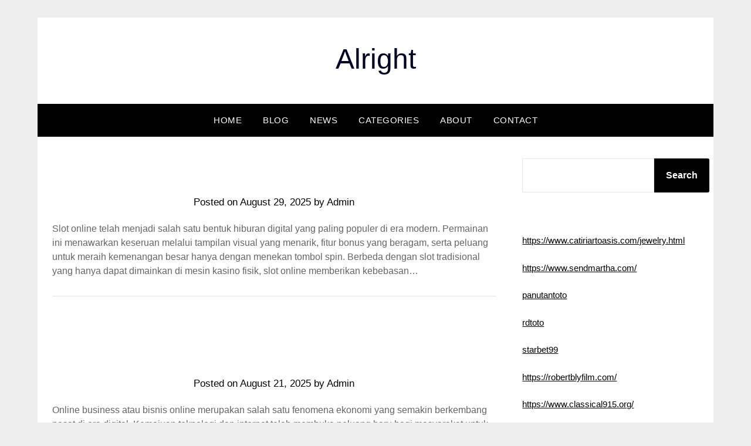

--- FILE ---
content_type: text/html; charset=UTF-8
request_url: https://alright.id/
body_size: 41812
content:
<!doctype html>
<html lang="en-US">
<head>
	<meta charset="UTF-8">
	<meta name="viewport" content="width=device-width, initial-scale=1">
	<link rel="profile" href="http://gmpg.org/xfn/11">
	<title>Alright</title>
<meta name='robots' content='max-image-preview:large' />
<link rel='dns-prefetch' href='//www.googletagmanager.com' />
<link rel='dns-prefetch' href='//fonts.googleapis.com' />
<link rel="alternate" type="application/rss+xml" title="Alright &raquo; Feed" href="https://alright.id/feed/" />
<link rel="alternate" type="application/rss+xml" title="Alright &raquo; Comments Feed" href="https://alright.id/comments/feed/" />
<style id='wp-img-auto-sizes-contain-inline-css' type='text/css'>
img:is([sizes=auto i],[sizes^="auto," i]){contain-intrinsic-size:3000px 1500px}
/*# sourceURL=wp-img-auto-sizes-contain-inline-css */
</style>

<style id='wp-emoji-styles-inline-css' type='text/css'>

	img.wp-smiley, img.emoji {
		display: inline !important;
		border: none !important;
		box-shadow: none !important;
		height: 1em !important;
		width: 1em !important;
		margin: 0 0.07em !important;
		vertical-align: -0.1em !important;
		background: none !important;
		padding: 0 !important;
	}
/*# sourceURL=wp-emoji-styles-inline-css */
</style>
<link rel='stylesheet' id='wp-block-library-css' href='https://alright.id/wp-includes/css/dist/block-library/style.min.css?ver=6.9' type='text/css' media='all' />
<style id='wp-block-heading-inline-css' type='text/css'>
h1:where(.wp-block-heading).has-background,h2:where(.wp-block-heading).has-background,h3:where(.wp-block-heading).has-background,h4:where(.wp-block-heading).has-background,h5:where(.wp-block-heading).has-background,h6:where(.wp-block-heading).has-background{padding:1.25em 2.375em}h1.has-text-align-left[style*=writing-mode]:where([style*=vertical-lr]),h1.has-text-align-right[style*=writing-mode]:where([style*=vertical-rl]),h2.has-text-align-left[style*=writing-mode]:where([style*=vertical-lr]),h2.has-text-align-right[style*=writing-mode]:where([style*=vertical-rl]),h3.has-text-align-left[style*=writing-mode]:where([style*=vertical-lr]),h3.has-text-align-right[style*=writing-mode]:where([style*=vertical-rl]),h4.has-text-align-left[style*=writing-mode]:where([style*=vertical-lr]),h4.has-text-align-right[style*=writing-mode]:where([style*=vertical-rl]),h5.has-text-align-left[style*=writing-mode]:where([style*=vertical-lr]),h5.has-text-align-right[style*=writing-mode]:where([style*=vertical-rl]),h6.has-text-align-left[style*=writing-mode]:where([style*=vertical-lr]),h6.has-text-align-right[style*=writing-mode]:where([style*=vertical-rl]){rotate:180deg}
/*# sourceURL=https://alright.id/wp-includes/blocks/heading/style.min.css */
</style>
<style id='wp-block-search-inline-css' type='text/css'>
.wp-block-search__button{margin-left:10px;word-break:normal}.wp-block-search__button.has-icon{line-height:0}.wp-block-search__button svg{height:1.25em;min-height:24px;min-width:24px;width:1.25em;fill:currentColor;vertical-align:text-bottom}:where(.wp-block-search__button){border:1px solid #ccc;padding:6px 10px}.wp-block-search__inside-wrapper{display:flex;flex:auto;flex-wrap:nowrap;max-width:100%}.wp-block-search__label{width:100%}.wp-block-search.wp-block-search__button-only .wp-block-search__button{box-sizing:border-box;display:flex;flex-shrink:0;justify-content:center;margin-left:0;max-width:100%}.wp-block-search.wp-block-search__button-only .wp-block-search__inside-wrapper{min-width:0!important;transition-property:width}.wp-block-search.wp-block-search__button-only .wp-block-search__input{flex-basis:100%;transition-duration:.3s}.wp-block-search.wp-block-search__button-only.wp-block-search__searchfield-hidden,.wp-block-search.wp-block-search__button-only.wp-block-search__searchfield-hidden .wp-block-search__inside-wrapper{overflow:hidden}.wp-block-search.wp-block-search__button-only.wp-block-search__searchfield-hidden .wp-block-search__input{border-left-width:0!important;border-right-width:0!important;flex-basis:0;flex-grow:0;margin:0;min-width:0!important;padding-left:0!important;padding-right:0!important;width:0!important}:where(.wp-block-search__input){appearance:none;border:1px solid #949494;flex-grow:1;font-family:inherit;font-size:inherit;font-style:inherit;font-weight:inherit;letter-spacing:inherit;line-height:inherit;margin-left:0;margin-right:0;min-width:3rem;padding:8px;text-decoration:unset!important;text-transform:inherit}:where(.wp-block-search__button-inside .wp-block-search__inside-wrapper){background-color:#fff;border:1px solid #949494;box-sizing:border-box;padding:4px}:where(.wp-block-search__button-inside .wp-block-search__inside-wrapper) .wp-block-search__input{border:none;border-radius:0;padding:0 4px}:where(.wp-block-search__button-inside .wp-block-search__inside-wrapper) .wp-block-search__input:focus{outline:none}:where(.wp-block-search__button-inside .wp-block-search__inside-wrapper) :where(.wp-block-search__button){padding:4px 8px}.wp-block-search.aligncenter .wp-block-search__inside-wrapper{margin:auto}.wp-block[data-align=right] .wp-block-search.wp-block-search__button-only .wp-block-search__inside-wrapper{float:right}
/*# sourceURL=https://alright.id/wp-includes/blocks/search/style.min.css */
</style>
<style id='wp-block-paragraph-inline-css' type='text/css'>
.is-small-text{font-size:.875em}.is-regular-text{font-size:1em}.is-large-text{font-size:2.25em}.is-larger-text{font-size:3em}.has-drop-cap:not(:focus):first-letter{float:left;font-size:8.4em;font-style:normal;font-weight:100;line-height:.68;margin:.05em .1em 0 0;text-transform:uppercase}body.rtl .has-drop-cap:not(:focus):first-letter{float:none;margin-left:.1em}p.has-drop-cap.has-background{overflow:hidden}:root :where(p.has-background){padding:1.25em 2.375em}:where(p.has-text-color:not(.has-link-color)) a{color:inherit}p.has-text-align-left[style*="writing-mode:vertical-lr"],p.has-text-align-right[style*="writing-mode:vertical-rl"]{rotate:180deg}
/*# sourceURL=https://alright.id/wp-includes/blocks/paragraph/style.min.css */
</style>
<style id='wp-block-quote-inline-css' type='text/css'>
.wp-block-quote{box-sizing:border-box;overflow-wrap:break-word}.wp-block-quote.is-large:where(:not(.is-style-plain)),.wp-block-quote.is-style-large:where(:not(.is-style-plain)){margin-bottom:1em;padding:0 1em}.wp-block-quote.is-large:where(:not(.is-style-plain)) p,.wp-block-quote.is-style-large:where(:not(.is-style-plain)) p{font-size:1.5em;font-style:italic;line-height:1.6}.wp-block-quote.is-large:where(:not(.is-style-plain)) cite,.wp-block-quote.is-large:where(:not(.is-style-plain)) footer,.wp-block-quote.is-style-large:where(:not(.is-style-plain)) cite,.wp-block-quote.is-style-large:where(:not(.is-style-plain)) footer{font-size:1.125em;text-align:right}.wp-block-quote>cite{display:block}
/*# sourceURL=https://alright.id/wp-includes/blocks/quote/style.min.css */
</style>
<style id='global-styles-inline-css' type='text/css'>
:root{--wp--preset--aspect-ratio--square: 1;--wp--preset--aspect-ratio--4-3: 4/3;--wp--preset--aspect-ratio--3-4: 3/4;--wp--preset--aspect-ratio--3-2: 3/2;--wp--preset--aspect-ratio--2-3: 2/3;--wp--preset--aspect-ratio--16-9: 16/9;--wp--preset--aspect-ratio--9-16: 9/16;--wp--preset--color--black: #000000;--wp--preset--color--cyan-bluish-gray: #abb8c3;--wp--preset--color--white: #ffffff;--wp--preset--color--pale-pink: #f78da7;--wp--preset--color--vivid-red: #cf2e2e;--wp--preset--color--luminous-vivid-orange: #ff6900;--wp--preset--color--luminous-vivid-amber: #fcb900;--wp--preset--color--light-green-cyan: #7bdcb5;--wp--preset--color--vivid-green-cyan: #00d084;--wp--preset--color--pale-cyan-blue: #8ed1fc;--wp--preset--color--vivid-cyan-blue: #0693e3;--wp--preset--color--vivid-purple: #9b51e0;--wp--preset--gradient--vivid-cyan-blue-to-vivid-purple: linear-gradient(135deg,rgb(6,147,227) 0%,rgb(155,81,224) 100%);--wp--preset--gradient--light-green-cyan-to-vivid-green-cyan: linear-gradient(135deg,rgb(122,220,180) 0%,rgb(0,208,130) 100%);--wp--preset--gradient--luminous-vivid-amber-to-luminous-vivid-orange: linear-gradient(135deg,rgb(252,185,0) 0%,rgb(255,105,0) 100%);--wp--preset--gradient--luminous-vivid-orange-to-vivid-red: linear-gradient(135deg,rgb(255,105,0) 0%,rgb(207,46,46) 100%);--wp--preset--gradient--very-light-gray-to-cyan-bluish-gray: linear-gradient(135deg,rgb(238,238,238) 0%,rgb(169,184,195) 100%);--wp--preset--gradient--cool-to-warm-spectrum: linear-gradient(135deg,rgb(74,234,220) 0%,rgb(151,120,209) 20%,rgb(207,42,186) 40%,rgb(238,44,130) 60%,rgb(251,105,98) 80%,rgb(254,248,76) 100%);--wp--preset--gradient--blush-light-purple: linear-gradient(135deg,rgb(255,206,236) 0%,rgb(152,150,240) 100%);--wp--preset--gradient--blush-bordeaux: linear-gradient(135deg,rgb(254,205,165) 0%,rgb(254,45,45) 50%,rgb(107,0,62) 100%);--wp--preset--gradient--luminous-dusk: linear-gradient(135deg,rgb(255,203,112) 0%,rgb(199,81,192) 50%,rgb(65,88,208) 100%);--wp--preset--gradient--pale-ocean: linear-gradient(135deg,rgb(255,245,203) 0%,rgb(182,227,212) 50%,rgb(51,167,181) 100%);--wp--preset--gradient--electric-grass: linear-gradient(135deg,rgb(202,248,128) 0%,rgb(113,206,126) 100%);--wp--preset--gradient--midnight: linear-gradient(135deg,rgb(2,3,129) 0%,rgb(40,116,252) 100%);--wp--preset--font-size--small: 13px;--wp--preset--font-size--medium: 20px;--wp--preset--font-size--large: 36px;--wp--preset--font-size--x-large: 42px;--wp--preset--spacing--20: 0.44rem;--wp--preset--spacing--30: 0.67rem;--wp--preset--spacing--40: 1rem;--wp--preset--spacing--50: 1.5rem;--wp--preset--spacing--60: 2.25rem;--wp--preset--spacing--70: 3.38rem;--wp--preset--spacing--80: 5.06rem;--wp--preset--shadow--natural: 6px 6px 9px rgba(0, 0, 0, 0.2);--wp--preset--shadow--deep: 12px 12px 50px rgba(0, 0, 0, 0.4);--wp--preset--shadow--sharp: 6px 6px 0px rgba(0, 0, 0, 0.2);--wp--preset--shadow--outlined: 6px 6px 0px -3px rgb(255, 255, 255), 6px 6px rgb(0, 0, 0);--wp--preset--shadow--crisp: 6px 6px 0px rgb(0, 0, 0);}:where(.is-layout-flex){gap: 0.5em;}:where(.is-layout-grid){gap: 0.5em;}body .is-layout-flex{display: flex;}.is-layout-flex{flex-wrap: wrap;align-items: center;}.is-layout-flex > :is(*, div){margin: 0;}body .is-layout-grid{display: grid;}.is-layout-grid > :is(*, div){margin: 0;}:where(.wp-block-columns.is-layout-flex){gap: 2em;}:where(.wp-block-columns.is-layout-grid){gap: 2em;}:where(.wp-block-post-template.is-layout-flex){gap: 1.25em;}:where(.wp-block-post-template.is-layout-grid){gap: 1.25em;}.has-black-color{color: var(--wp--preset--color--black) !important;}.has-cyan-bluish-gray-color{color: var(--wp--preset--color--cyan-bluish-gray) !important;}.has-white-color{color: var(--wp--preset--color--white) !important;}.has-pale-pink-color{color: var(--wp--preset--color--pale-pink) !important;}.has-vivid-red-color{color: var(--wp--preset--color--vivid-red) !important;}.has-luminous-vivid-orange-color{color: var(--wp--preset--color--luminous-vivid-orange) !important;}.has-luminous-vivid-amber-color{color: var(--wp--preset--color--luminous-vivid-amber) !important;}.has-light-green-cyan-color{color: var(--wp--preset--color--light-green-cyan) !important;}.has-vivid-green-cyan-color{color: var(--wp--preset--color--vivid-green-cyan) !important;}.has-pale-cyan-blue-color{color: var(--wp--preset--color--pale-cyan-blue) !important;}.has-vivid-cyan-blue-color{color: var(--wp--preset--color--vivid-cyan-blue) !important;}.has-vivid-purple-color{color: var(--wp--preset--color--vivid-purple) !important;}.has-black-background-color{background-color: var(--wp--preset--color--black) !important;}.has-cyan-bluish-gray-background-color{background-color: var(--wp--preset--color--cyan-bluish-gray) !important;}.has-white-background-color{background-color: var(--wp--preset--color--white) !important;}.has-pale-pink-background-color{background-color: var(--wp--preset--color--pale-pink) !important;}.has-vivid-red-background-color{background-color: var(--wp--preset--color--vivid-red) !important;}.has-luminous-vivid-orange-background-color{background-color: var(--wp--preset--color--luminous-vivid-orange) !important;}.has-luminous-vivid-amber-background-color{background-color: var(--wp--preset--color--luminous-vivid-amber) !important;}.has-light-green-cyan-background-color{background-color: var(--wp--preset--color--light-green-cyan) !important;}.has-vivid-green-cyan-background-color{background-color: var(--wp--preset--color--vivid-green-cyan) !important;}.has-pale-cyan-blue-background-color{background-color: var(--wp--preset--color--pale-cyan-blue) !important;}.has-vivid-cyan-blue-background-color{background-color: var(--wp--preset--color--vivid-cyan-blue) !important;}.has-vivid-purple-background-color{background-color: var(--wp--preset--color--vivid-purple) !important;}.has-black-border-color{border-color: var(--wp--preset--color--black) !important;}.has-cyan-bluish-gray-border-color{border-color: var(--wp--preset--color--cyan-bluish-gray) !important;}.has-white-border-color{border-color: var(--wp--preset--color--white) !important;}.has-pale-pink-border-color{border-color: var(--wp--preset--color--pale-pink) !important;}.has-vivid-red-border-color{border-color: var(--wp--preset--color--vivid-red) !important;}.has-luminous-vivid-orange-border-color{border-color: var(--wp--preset--color--luminous-vivid-orange) !important;}.has-luminous-vivid-amber-border-color{border-color: var(--wp--preset--color--luminous-vivid-amber) !important;}.has-light-green-cyan-border-color{border-color: var(--wp--preset--color--light-green-cyan) !important;}.has-vivid-green-cyan-border-color{border-color: var(--wp--preset--color--vivid-green-cyan) !important;}.has-pale-cyan-blue-border-color{border-color: var(--wp--preset--color--pale-cyan-blue) !important;}.has-vivid-cyan-blue-border-color{border-color: var(--wp--preset--color--vivid-cyan-blue) !important;}.has-vivid-purple-border-color{border-color: var(--wp--preset--color--vivid-purple) !important;}.has-vivid-cyan-blue-to-vivid-purple-gradient-background{background: var(--wp--preset--gradient--vivid-cyan-blue-to-vivid-purple) !important;}.has-light-green-cyan-to-vivid-green-cyan-gradient-background{background: var(--wp--preset--gradient--light-green-cyan-to-vivid-green-cyan) !important;}.has-luminous-vivid-amber-to-luminous-vivid-orange-gradient-background{background: var(--wp--preset--gradient--luminous-vivid-amber-to-luminous-vivid-orange) !important;}.has-luminous-vivid-orange-to-vivid-red-gradient-background{background: var(--wp--preset--gradient--luminous-vivid-orange-to-vivid-red) !important;}.has-very-light-gray-to-cyan-bluish-gray-gradient-background{background: var(--wp--preset--gradient--very-light-gray-to-cyan-bluish-gray) !important;}.has-cool-to-warm-spectrum-gradient-background{background: var(--wp--preset--gradient--cool-to-warm-spectrum) !important;}.has-blush-light-purple-gradient-background{background: var(--wp--preset--gradient--blush-light-purple) !important;}.has-blush-bordeaux-gradient-background{background: var(--wp--preset--gradient--blush-bordeaux) !important;}.has-luminous-dusk-gradient-background{background: var(--wp--preset--gradient--luminous-dusk) !important;}.has-pale-ocean-gradient-background{background: var(--wp--preset--gradient--pale-ocean) !important;}.has-electric-grass-gradient-background{background: var(--wp--preset--gradient--electric-grass) !important;}.has-midnight-gradient-background{background: var(--wp--preset--gradient--midnight) !important;}.has-small-font-size{font-size: var(--wp--preset--font-size--small) !important;}.has-medium-font-size{font-size: var(--wp--preset--font-size--medium) !important;}.has-large-font-size{font-size: var(--wp--preset--font-size--large) !important;}.has-x-large-font-size{font-size: var(--wp--preset--font-size--x-large) !important;}
/*# sourceURL=global-styles-inline-css */
</style>

<style id='classic-theme-styles-inline-css' type='text/css'>
/*! This file is auto-generated */
.wp-block-button__link{color:#fff;background-color:#32373c;border-radius:9999px;box-shadow:none;text-decoration:none;padding:calc(.667em + 2px) calc(1.333em + 2px);font-size:1.125em}.wp-block-file__button{background:#32373c;color:#fff;text-decoration:none}
/*# sourceURL=/wp-includes/css/classic-themes.min.css */
</style>
<link rel='stylesheet' id='responsive-blog-era-parent-style-css' href='https://alright.id/wp-content/themes/responsiveblogily/style.css?ver=6.9' type='text/css' media='all' />
<link rel='stylesheet' id='responsive-blog-era-fonts-css' href='https://alright.id/wp-content/fonts/9c13689bed768fba7ba1371d30991e1d.css?ver=1.0' type='text/css' media='all' />
<link rel='stylesheet' id='font-awesome-css' href='https://alright.id/wp-content/themes/responsiveblogily/css/font-awesome.min.css?ver=6.9' type='text/css' media='all' />
<link rel='stylesheet' id='responsiveblogily-style-css' href='https://alright.id/wp-content/themes/responsive-blog-era/style.css?ver=6.9' type='text/css' media='all' />
<link rel='stylesheet' id='responsiveblogily-google-fonts-css' href='//fonts.googleapis.com/css?family=Lato%3A300%2C400%2C700%2C900%7CMerriweather%3A400%2C700&#038;ver=6.9' type='text/css' media='all' />
<script type="text/javascript" src="https://alright.id/wp-includes/js/jquery/jquery.min.js?ver=3.7.1" id="jquery-core-js"></script>
<script type="text/javascript" src="https://alright.id/wp-includes/js/jquery/jquery-migrate.min.js?ver=3.4.1" id="jquery-migrate-js"></script>

<!-- Google tag (gtag.js) snippet added by Site Kit -->

<!-- Google Analytics snippet added by Site Kit -->
<script type="text/javascript" src="https://www.googletagmanager.com/gtag/js?id=GT-T5N4LMPT" id="google_gtagjs-js" async></script>
<script type="text/javascript" id="google_gtagjs-js-after">
/* <![CDATA[ */
window.dataLayer = window.dataLayer || [];function gtag(){dataLayer.push(arguments);}
gtag("set","linker",{"domains":["alright.id"]});
gtag("js", new Date());
gtag("set", "developer_id.dZTNiMT", true);
gtag("config", "GT-T5N4LMPT");
//# sourceURL=google_gtagjs-js-after
/* ]]> */
</script>

<!-- End Google tag (gtag.js) snippet added by Site Kit -->
<link rel="https://api.w.org/" href="https://alright.id/wp-json/" /><link rel="EditURI" type="application/rsd+xml" title="RSD" href="https://alright.id/xmlrpc.php?rsd" />
<meta name="generator" content="WordPress 6.9" />
<meta name="generator" content="Site Kit by Google 1.136.0" />
		<style type="text/css">
			.website-content { background: ; }
			body, .site, .swidgets-wrap h3, .post-data-text { background: ; }
			.site-title a, .site-description { color: ; }
			.site-branding { background-color:  !important; }
			.main-navigation ul li a, .main-navigation ul li .sub-arrow, .super-menu .toggle-mobile-menu,.toggle-mobile-menu:before, .mobile-menu-active .smenu-hide { color: ; }
			#smobile-menu.show .main-navigation ul ul.children.active, #smobile-menu.show .main-navigation ul ul.sub-menu.active, #smobile-menu.show .main-navigation ul li, .smenu-hide.toggle-mobile-menu.menu-toggle, #smobile-menu.show .main-navigation ul li, .primary-menu ul li ul.children li, .primary-menu ul li ul.sub-menu li, .primary-menu .pmenu, .super-menu { border-color: ; border-bottom-color: ; }
			#secondary .widget h3, #secondary .widget h3 a, #secondary .widget h4, #secondary .widget h1, #secondary .widget h2, #secondary .widget h5, #secondary .widget h6 { color: ; }
			#secondary .widget a, #secondary a, #secondary .widget li a , #secondary span.sub-arrow{ color: ; }
			#secondary, #secondary .widget, #secondary .widget p, #secondary .widget li, .widget time.rpwe-time.published { color: ; }
			#secondary .swidgets-wrap, #secondary .widget ul li, .featured-sidebar .search-field { border-color: ; }
			.site-info, .footer-column-three input.search-submit, .footer-column-three p, .footer-column-three li, .footer-column-three td, .footer-column-three th, .footer-column-three caption { color: ; }
			.footer-column-three h3, .footer-column-three h4, .footer-column-three h5, .footer-column-three h6, .footer-column-three h1, .footer-column-three h2, .footer-column-three h4, .footer-column-three h3 a { color: ; }
			.footer-column-three a, .footer-column-three li a, .footer-column-three .widget a, .footer-column-three .sub-arrow { color: ; }
			.footer-column-three h3:after { background: ; }
			.site-info, .widget ul li, .footer-column-three input.search-field, .footer-column-three input.search-submit { border-color: ; }
			.site-footer { background-color: ; }
			.featured-sidebar .widget_search input.search-submit{ background: ; }
			.archive .page-header h1, .blogposts-list h2 a, .blogposts-list h2 a:hover, .blogposts-list h2 a:active, .search-results h1.page-title { color: ; }
			.blogposts-list .post-data-text, .blogposts-list .post-data-text a{ color: ; }
			.blogposts-list p { color: ; }
			.page-numbers li a, .blogposts-list .blogpost-button { background: ; }
			.page-numbers li a, .blogposts-list .blogpost-button, span.page-numbers.dots, .page-numbers.current, .page-numbers li a:hover { color: ; }
			.archive .page-header h1, .search-results h1.page-title, .blogposts-list.fbox, span.page-numbers.dots, .page-numbers li a, .page-numbers.current { border-color: ; }
			.blogposts-list .post-data-divider { background: ; }
			.page .comments-area .comment-author, .page .comments-area .comment-author a, .page .comments-area .comments-title, .page .content-area h1, .page .content-area h2, .page .content-area h3, .page .content-area h4, .page .content-area h5, .page .content-area h6, .page .content-area th, .single  .comments-area .comment-author, .single .comments-area .comment-author a, .single .comments-area .comments-title, .single .content-area h1, .single .content-area h2, .single .content-area h3, .single .content-area h4, .single .content-area h5, .single .content-area h6, .single .content-area th, .search-no-results h1, .error404 h1 { color: ; }
			.single .post-data-text, .page .post-data-text, .page .post-data-text a, .single .post-data-text a, .comments-area .comment-meta .comment-metadata a { color: ; }
			.page .content-area p, .page article, .page .content-area table, .page .content-area dd, .page .content-area dt, .page .content-area address, .page .content-area .entry-content, .page .content-area li, .page .content-area ol, .single .content-area p, .single article, .single .content-area table, .single .content-area dd, .single .content-area dt, .single .content-area address, .single .entry-content, .single .content-area li, .single .content-area ol, .search-no-results .page-content p { color: ; }
			.single .entry-content a, .page .entry-content a, .comment-content a, .comments-area .reply a, .logged-in-as a, .comments-area .comment-respond a { color: ; }
			.comments-area p.form-submit input { background: ; }
			.error404 .page-content p, .error404 input.search-submit, .search-no-results input.search-submit { color: ; }
			.page .comments-area, .page article.fbox, .page article tr, .page .comments-area ol.comment-list ol.children li, .page .comments-area ol.comment-list .comment, .single .comments-area, .single article.fbox, .single article tr, .comments-area ol.comment-list ol.children li, .comments-area ol.comment-list .comment, .error404 main#main, .error404 .search-form label, .search-no-results .search-form label, .error404 input.search-submit, .search-no-results input.search-submit, .error404 main#main, .search-no-results section.fbox.no-results.not-found, .archive .page-header h1{ border-color: ; }
			.single .post-data-divider, .page .post-data-divider { background: ; }
			.single .comments-area p.form-submit input, .page .comments-area p.form-submit input { color: ; }
			.bottom-header-wrapper { padding-top: px; }
			.bottom-header-wrapper { padding-bottom: px; }
			.bottom-header-wrapper { background: ; }
			.bottom-header-wrapper *{ color: ; }
			.header-widget a, .header-widget li a, .header-widget i.fa { color: ; }
			.header-widget, .header-widget p, .header-widget li, .header-widget .textwidget { color: ; }
			.header-widget .widget-title, .header-widget h1, .header-widget h3, .header-widget h2, .header-widget h4, .header-widget h5, .header-widget h6{ color: ; }
			.header-widget.swidgets-wrap, .header-widget ul li, .header-widget .search-field { border-color: ; }
			.header-widgets-wrapper .swidgets-wrap{ background: ; }
			.primary-menu .pmenu, .super-menu, #smobile-menu, .primary-menu ul li ul.children, .primary-menu ul li ul.sub-menu, div#smobile-menu { background-color: ; }
			#secondary .swidgets-wrap{ background: ; }
			#secondary .swidget { border-color: ; }
			.archive article.fbox, .search-results article.fbox, .blog article.fbox { background: ; }
			.comments-area, .single article.fbox, .page article.fbox { background: ; }

			
		</style>
	
		<style type="text/css">


			.website-content { background: ; }

			body, .site, .swidgets-wrap h3, .post-data-text { background: ; }
			.site-title a, .site-description { color: ; }
			.site-branding { background-color:  !important; }
			.main-navigation ul li a, .main-navigation ul li .sub-arrow, .super-menu .toggle-mobile-menu,.toggle-mobile-menu:before, .mobile-menu-active .smenu-hide { color: ; }
			#smobile-menu.show .main-navigation ul ul.children.active, #smobile-menu.show .main-navigation ul ul.sub-menu.active, #smobile-menu.show .main-navigation ul li, .smenu-hide.toggle-mobile-menu.menu-toggle, #smobile-menu.show .main-navigation ul li, .primary-menu ul li ul.children li, .primary-menu ul li ul.sub-menu li, .primary-menu .pmenu, .super-menu { border-color: ; border-bottom-color: ; }
			#secondary .widget h3, #secondary .widget h3 a, #secondary .widget h4, #secondary .widget h1, #secondary .widget h2, #secondary .widget h5, #secondary .widget h6 { color: ; }
			#secondary .widget a, #secondary a, #secondary .widget li a , #secondary span.sub-arrow{ color: ; }
			#secondary, #secondary .widget, #secondary .widget p, #secondary .widget li, .widget time.rpwe-time.published { color: ; }
			#secondary .swidgets-wrap, #secondary .widget ul li, .featured-sidebar .search-field { border-color: ; }
			.site-info, .footer-column-three input.search-submit, .footer-column-three p, .footer-column-three li, .footer-column-three td, .footer-column-three th, .footer-column-three caption { color: ; }
			.footer-column-three h3, .footer-column-three h4, .footer-column-three h5, .footer-column-three h6, .footer-column-three h1, .footer-column-three h2, .footer-column-three h4, .footer-column-three h3 a { color: ; }
			.footer-column-three a, .footer-column-three li a, .footer-column-three .widget a, .footer-column-three .sub-arrow { color: ; }
			.footer-column-three h3:after { background: ; }
			.site-info, .widget ul li, .footer-column-three input.search-field, .footer-column-three input.search-submit { border-color: ; }
			.site-footer { background-color: ; }
					.featured-sidebar .widget_search input.search-submit{ background: ; }

			.archive .page-header h1, .blogposts-list h2 a, .blogposts-list h2 a:hover, .blogposts-list h2 a:active, .search-results h1.page-title { color: ; }
			.blogposts-list .post-data-text, .blogposts-list .post-data-text a{ color: ; }
			.blogposts-list p { color: ; }
			.page-numbers li a, .blogposts-list .blogpost-button { background: ; }
			.page-numbers li a, .blogposts-list .blogpost-button, span.page-numbers.dots, .page-numbers.current, .page-numbers li a:hover { color: ; }
			.archive .page-header h1, .search-results h1.page-title, .blogposts-list.fbox, span.page-numbers.dots, .page-numbers li a, .page-numbers.current { border-color: ; }
			.blogposts-list .post-data-divider { background: ; }
			.page .comments-area .comment-author, .page .comments-area .comment-author a, .page .comments-area .comments-title, .page .content-area h1, .page .content-area h2, .page .content-area h3, .page .content-area h4, .page .content-area h5, .page .content-area h6, .page .content-area th, .single  .comments-area .comment-author, .single .comments-area .comment-author a, .single .comments-area .comments-title, .single .content-area h1, .single .content-area h2, .single .content-area h3, .single .content-area h4, .single .content-area h5, .single .content-area h6, .single .content-area th, .search-no-results h1, .error404 h1 { color: ; }
			.single .post-data-text, .page .post-data-text, .page .post-data-text a, .single .post-data-text a, .comments-area .comment-meta .comment-metadata a { color: ; }
			.page .content-area p, .page article, .page .content-area table, .page .content-area dd, .page .content-area dt, .page .content-area address, .page .content-area .entry-content, .page .content-area li, .page .content-area ol, .single .content-area p, .single article, .single .content-area table, .single .content-area dd, .single .content-area dt, .single .content-area address, .single .entry-content, .single .content-area li, .single .content-area ol, .search-no-results .page-content p { color: ; }
			.single .entry-content a, .page .entry-content a, .comment-content a, .comments-area .reply a, .logged-in-as a, .comments-area .comment-respond a { color: ; }
			.comments-area p.form-submit input { background: ; }
			.error404 .page-content p, .error404 input.search-submit, .search-no-results input.search-submit { color: ; }
			.page .comments-area, .page article.fbox, .page article tr, .page .comments-area ol.comment-list ol.children li, .page .comments-area ol.comment-list .comment, .single .comments-area, .single article.fbox, .single article tr, .comments-area ol.comment-list ol.children li, .comments-area ol.comment-list .comment, .error404 main#main, .error404 .search-form label, .search-no-results .search-form label, .error404 input.search-submit, .search-no-results input.search-submit, .error404 main#main, .search-no-results section.fbox.no-results.not-found, .archive .page-header h1{ border-color: ; }
			.single .post-data-divider, .page .post-data-divider { background: ; }
			.single .comments-area p.form-submit input, .page .comments-area p.form-submit input { color: ; }
			.bottom-header-wrapper { padding-top: px; }
			.bottom-header-wrapper { padding-bottom: px; }
			.bottom-header-wrapper { background: ; }
			.bottom-header-wrapper *{ color: ; }
			.header-widget a, .header-widget li a, .header-widget i.fa { color: ; }
			.header-widget, .header-widget p, .header-widget li, .header-widget .textwidget { color: ; }
			.header-widget .widget-title, .header-widget h1, .header-widget h3, .header-widget h2, .header-widget h4, .header-widget h5, .header-widget h6{ color: ; }
			.header-widget.swidgets-wrap, .header-widget ul li, .header-widget .search-field { border-color: ; }


			.header-widgets-wrapper .swidgets-wrap{ background: ; }
			.primary-menu .pmenu, .super-menu, #smobile-menu, .primary-menu ul li ul.children, .primary-menu ul li ul.sub-menu { background-color: ; }
			#secondary .swidgets-wrap{ background: ; }
			#secondary .swidget { border-color: ; }
			.archive article.fbox, .search-results article.fbox, .blog article.fbox { background: ; }


			.comments-area, .single article.fbox, .page article.fbox { background: ; }
		</style>
		</head>

<body class="home blog wp-theme-responsiveblogily wp-child-theme-responsive-blog-era hfeed masthead-fixed">
 
<a class="skip-link screen-reader-text" href="#content">
Skip to content</a>

	<div id="page" class="site">

		<header id="masthead" class="sheader site-header clearfix">
			<div class="content-wrap">

				
					<div class="site-branding">

													<h1 class="site-title"><a href="https://alright.id/" rel="home">Alright</a></h1>
						
						</div><!-- .site-branding -->

						
					</div>

					<nav id="primary-site-navigation" class="primary-menu main-navigation clearfix">

						<a href="#" id="pull" class="smenu-hide toggle-mobile-menu menu-toggle" aria-controls="secondary-menu" aria-expanded="false">Menu</a>

						<div class="content-wrap text-center">
							<div class="center-main-menu">
								<div class="menu-primary-container"><ul id="primary-menu" class="pmenu"><li id="menu-item-22" class="menu-item menu-item-type-custom menu-item-object-custom menu-item-22"><a href="#">Home</a></li>
<li id="menu-item-23" class="menu-item menu-item-type-custom menu-item-object-custom menu-item-23"><a href="#">Blog</a></li>
<li id="menu-item-24" class="menu-item menu-item-type-custom menu-item-object-custom menu-item-24"><a href="#">News</a></li>
<li id="menu-item-25" class="menu-item menu-item-type-custom menu-item-object-custom menu-item-25"><a href="#">Categories</a></li>
<li id="menu-item-26" class="menu-item menu-item-type-custom menu-item-object-custom menu-item-26"><a href="#">About</a></li>
<li id="menu-item-27" class="menu-item menu-item-type-custom menu-item-object-custom menu-item-27"><a href="#">Contact</a></li>
</ul></div>								</div>
							</div>

						</nav><!-- #primary-site-navigation -->
						<div class="content-wrap">

							<div class="super-menu clearfix">
								<div class="super-menu-inner">
									<a href="#" id="pull" class="toggle-mobile-menu menu-toggle" aria-controls="secondary-menu" aria-expanded="false">Menu</a>
								</div>
							</div>
						</div>
						<div id="mobile-menu-overlay"></div>

					</header>
					<!-- Image banner -->
					
					<!-- Image banner -->

					<div id="content" class="site-content clearfix">
						<div class="content-wrap">
							<div class="website-content">

<div id="primary" class="featured-content content-area">
	<main id="main" class="site-main">
		<article id="post-1238" class="posts-entry fbox blogposts-list post-1238 post type-post status-publish format-standard sticky hentry category-blog">
	
	<header class="entry-header">
		<h2 class="entry-title"><a href="https://alright.id/slot-online-rtp-tinggi-yang-layak-dicoba/" rel="bookmark">Slot Online RTP Tinggi yang Layak Dicoba</a></h2>		<div class="entry-meta">
			<div class="blog-data-wrapper">
				<div class="post-data-divider"></div>
				<div class="post-data-positioning">
					<div class="post-data-text">
						<span class="posted-on">Posted on <a href="https://alright.id/slot-online-rtp-tinggi-yang-layak-dicoba/" rel="bookmark"><time class="entry-date published" datetime="2025-08-29T13:03:05+00:00">August 29, 2025</time><time class="updated" datetime="2025-08-27T13:18:47+00:00">August 27, 2025</time></a></span><span class="byline"> by <span class="author vcard"><a class="url fn n" href="https://alright.id/author/admin/">Admin</a></span></span>					</div>
				</div>
			</div>
		</div><!-- .entry-meta -->
			</header><!-- .entry-header -->

	<div class="entry-content">
		<p>Slot online telah menjadi salah satu bentuk hiburan digital yang paling populer di era modern. Permainan ini menawarkan keseruan melalui tampilan visual yang menarik, fitur bonus yang beragam, serta peluang untuk meraih kemenangan besar hanya dengan menekan tombol spin. Berbeda dengan slot tradisional yang hanya dapat dimainkan di mesin kasino fisik, slot online memberikan kebebasan&#8230;</p>
		
		</div><!-- .entry-content -->


	</article><!-- #post-1238 -->
<article id="post-1223" class="posts-entry fbox blogposts-list post-1223 post type-post status-publish format-standard sticky hentry category-blog">
	
	<header class="entry-header">
		<h2 class="entry-title"><a href="https://alright.id/cara-meningkatkan-penjualan-bisnis-online-dengan-media-sosial/" rel="bookmark">Cara Meningkatkan Penjualan Bisnis Online dengan Media Sosial</a></h2>		<div class="entry-meta">
			<div class="blog-data-wrapper">
				<div class="post-data-divider"></div>
				<div class="post-data-positioning">
					<div class="post-data-text">
						<span class="posted-on">Posted on <a href="https://alright.id/cara-meningkatkan-penjualan-bisnis-online-dengan-media-sosial/" rel="bookmark"><time class="entry-date published" datetime="2025-08-21T13:16:04+00:00">August 21, 2025</time><time class="updated" datetime="2025-08-21T13:16:05+00:00">August 21, 2025</time></a></span><span class="byline"> by <span class="author vcard"><a class="url fn n" href="https://alright.id/author/admin/">Admin</a></span></span>					</div>
				</div>
			</div>
		</div><!-- .entry-meta -->
			</header><!-- .entry-header -->

	<div class="entry-content">
		<p>Online business atau bisnis online merupakan salah satu fenomena ekonomi yang semakin berkembang pesat di era digital. Kemajuan teknologi dan internet telah membuka peluang baru bagi masyarakat untuk menjalankan usaha tanpa harus memiliki toko fisik. Dengan sistem ini, siapa saja dapat memulai usaha dari rumah, bahkan hanya dengan modal kecil sekalipun. Perubahan gaya hidup masyarakat&#8230;</p>
		
		</div><!-- .entry-content -->


	</article><!-- #post-1223 -->
<article id="post-1217" class="posts-entry fbox blogposts-list post-1217 post type-post status-publish format-standard sticky hentry category-blog">
	
	<header class="entry-header">
		<h2 class="entry-title"><a href="https://alright.id/slot-online-dan-ragam-provider-terkenal/" rel="bookmark">Slot Online dan Ragam Provider Terkenal</a></h2>		<div class="entry-meta">
			<div class="blog-data-wrapper">
				<div class="post-data-divider"></div>
				<div class="post-data-positioning">
					<div class="post-data-text">
						<span class="posted-on">Posted on <a href="https://alright.id/slot-online-dan-ragam-provider-terkenal/" rel="bookmark"><time class="entry-date published" datetime="2025-08-19T11:17:10+00:00">August 19, 2025</time><time class="updated" datetime="2025-08-19T11:17:11+00:00">August 19, 2025</time></a></span><span class="byline"> by <span class="author vcard"><a class="url fn n" href="https://alright.id/author/admin/">Admin</a></span></span>					</div>
				</div>
			</div>
		</div><!-- .entry-meta -->
			</header><!-- .entry-header -->

	<div class="entry-content">
		<p>Slot online adalah permainan judi digital yang menggunakan sistem gulungan virtual dan simbol tertentu untuk menghasilkan kombinasi kemenangan. Berbeda dengan mesin slot klasik yang ditemukan di kasino fisik, slot online dapat dimainkan melalui komputer, laptop, maupun perangkat mobile. Kesederhanaan cara bermain serta variasi tema menjadikan slot online sebagai salah satu permainan paling populer dalam dunia&#8230;</p>
		
		</div><!-- .entry-content -->


	</article><!-- #post-1217 -->
<article id="post-1036" class="posts-entry fbox blogposts-list post-1036 post type-post status-publish format-standard sticky hentry category-blog">
	
	<header class="entry-header">
		<h2 class="entry-title"><a href="https://alright.id/link-alternatif-api55-slot-gacor-dan-togel-terpercaya/" rel="bookmark">Link Alternatif API55 Slot Gacor dan Togel Terpercaya</a></h2>		<div class="entry-meta">
			<div class="blog-data-wrapper">
				<div class="post-data-divider"></div>
				<div class="post-data-positioning">
					<div class="post-data-text">
						<span class="posted-on">Posted on <a href="https://alright.id/link-alternatif-api55-slot-gacor-dan-togel-terpercaya/" rel="bookmark"><time class="entry-date published" datetime="2025-07-01T10:01:22+00:00">July 1, 2025</time><time class="updated" datetime="2025-07-01T10:04:36+00:00">July 1, 2025</time></a></span><span class="byline"> by <span class="author vcard"><a class="url fn n" href="https://alright.id/author/admin/">Admin</a></span></span>					</div>
				</div>
			</div>
		</div><!-- .entry-meta -->
			</header><!-- .entry-header -->

	<div class="entry-content">
		<p>API55 merupakan salah satu situs judi online terpopuler di Indonesia yang menyediakan berbagai jenis permainan seperti slot online, togel, casino live, dan tembak ikan. Dengan dukungan dari provider ternama dan sistem bonus yang menggiurkan, API55 berhasil menarik banyak pemain dari berbagai kalangan. Namun, karena pembatasan akses oleh penyedia layanan internet (ISP) di Indonesia, banyak pemain&#8230;</p>
		
		</div><!-- .entry-content -->


	</article><!-- #post-1036 -->
<article id="post-941" class="posts-entry fbox blogposts-list post-941 post type-post status-publish format-standard sticky hentry category-blog">
	
	<header class="entry-header">
		<h2 class="entry-title"><a href="https://alright.id/manfaat-bermain-dengan-mainan-alam-untuk-anak/" rel="bookmark">Manfaat Bermain dengan Mainan Alam untuk Anak</a></h2>		<div class="entry-meta">
			<div class="blog-data-wrapper">
				<div class="post-data-divider"></div>
				<div class="post-data-positioning">
					<div class="post-data-text">
						<span class="posted-on">Posted on <a href="https://alright.id/manfaat-bermain-dengan-mainan-alam-untuk-anak/" rel="bookmark"><time class="entry-date published" datetime="2025-06-12T08:45:11+00:00">June 12, 2025</time><time class="updated" datetime="2025-06-14T09:34:08+00:00">June 14, 2025</time></a></span><span class="byline"> by <span class="author vcard"><a class="url fn n" href="https://alright.id/author/admin/">Admin</a></span></span>					</div>
				</div>
			</div>
		</div><!-- .entry-meta -->
			</header><!-- .entry-header -->

	<div class="entry-content">
		<p>Di tengah cepatnya perkembangan dunia digital, masyarakat Indonesia kini semakin mengandalkan belanja online untuk memenuhi berbagai kebutuhan harian. Tidak terkecuali bagi para ibu yang membutuhkan akses mudah, cepat, dan terpercaya untuk membeli keperluan rumah tangga, bayi, dan anak. Melalui layanan yang lengkap dan fokus, CondongOnline.com hadir sebagai salah satu platform e-commerce terbaik yang melayani segmen&#8230;</p>
		
		</div><!-- .entry-content -->


	</article><!-- #post-941 -->
<article id="post-857" class="posts-entry fbox blogposts-list post-857 post type-post status-publish format-standard sticky hentry category-blog">
	
	<header class="entry-header">
		<h2 class="entry-title"><a href="https://alright.id/tutorial-membuat-donat-dengan-berbagai-topping/" rel="bookmark">Tutorial Membuat Donat dengan Berbagai Topping</a></h2>		<div class="entry-meta">
			<div class="blog-data-wrapper">
				<div class="post-data-divider"></div>
				<div class="post-data-positioning">
					<div class="post-data-text">
						<span class="posted-on">Posted on <a href="https://alright.id/tutorial-membuat-donat-dengan-berbagai-topping/" rel="bookmark"><time class="entry-date published" datetime="2025-05-23T13:02:22+00:00">May 23, 2025</time><time class="updated" datetime="2025-05-24T13:14:04+00:00">May 24, 2025</time></a></span><span class="byline"> by <span class="author vcard"><a class="url fn n" href="https://alright.id/author/admin/">Admin</a></span></span>					</div>
				</div>
			</div>
		</div><!-- .entry-meta -->
			</header><!-- .entry-header -->

	<div class="entry-content">
		<p>Di era di mana semua bisa dipesan hanya dengan sentuhan jari, kualitas menjadi faktor pembeda utama. Dalam dunia bakery online yang kian kompetitif, gingerheadbakery.com hadir membawa pendekatan yang berbeda: bukan sekadar menjual makanan manis, tetapi menghadirkan pengalaman rasa yang penuh kehangatan, nostalgia, dan inovasi. Dikenal karena kue-kue buatannya yang khas dan perhatian mendetail terhadap setiap&#8230;</p>
		
		</div><!-- .entry-content -->


	</article><!-- #post-857 -->
<article id="post-853" class="posts-entry fbox blogposts-list post-853 post type-post status-publish format-standard sticky hentry category-blog">
	
	<header class="entry-header">
		<h2 class="entry-title"><a href="https://alright.id/cara-menggunakan-fitur-pencarian-dosen-dan-mata-kuliah-di-phi-ac-id/" rel="bookmark">Cara Menggunakan Fitur Pencarian Dosen dan Mata Kuliah di phi.ac.id</a></h2>		<div class="entry-meta">
			<div class="blog-data-wrapper">
				<div class="post-data-divider"></div>
				<div class="post-data-positioning">
					<div class="post-data-text">
						<span class="posted-on">Posted on <a href="https://alright.id/cara-menggunakan-fitur-pencarian-dosen-dan-mata-kuliah-di-phi-ac-id/" rel="bookmark"><time class="entry-date published" datetime="2025-05-23T11:25:35+00:00">May 23, 2025</time><time class="updated" datetime="2025-05-24T11:41:45+00:00">May 24, 2025</time></a></span><span class="byline"> by <span class="author vcard"><a class="url fn n" href="https://alright.id/author/admin/">Admin</a></span></span>					</div>
				</div>
			</div>
		</div><!-- .entry-meta -->
			</header><!-- .entry-header -->

	<div class="entry-content">
		<p>Dalam era digital saat ini, teknologi informasi semakin merambah ke berbagai sektor, termasuk pendidikan tinggi. Salah satu inovasi yang memudahkan proses akademik dan administrasi di perguruan tinggi adalah hadirnya portal https://www.phi.ac.id/. Portal ini merupakan sistem online yang dirancang khusus untuk mengelola berbagai kegiatan akademik secara praktis, efisien, dan transparan. Pada artikel ini, kita akan membahas&#8230;</p>
		
		</div><!-- .entry-content -->


	</article><!-- #post-853 -->
<article id="post-837" class="posts-entry fbox blogposts-list post-837 post type-post status-publish format-standard sticky hentry category-blog">
	
	<header class="entry-header">
		<h2 class="entry-title"><a href="https://alright.id/perusahaan-startup-indonesia-sukses-ipo-di-bursa-saham-new-york/" rel="bookmark">Perusahaan Startup Indonesia Sukses IPO di Bursa Saham New York</a></h2>		<div class="entry-meta">
			<div class="blog-data-wrapper">
				<div class="post-data-divider"></div>
				<div class="post-data-positioning">
					<div class="post-data-text">
						<span class="posted-on">Posted on <a href="https://alright.id/perusahaan-startup-indonesia-sukses-ipo-di-bursa-saham-new-york/" rel="bookmark"><time class="entry-date published" datetime="2025-05-17T14:06:18+00:00">May 17, 2025</time><time class="updated" datetime="2025-05-20T14:11:56+00:00">May 20, 2025</time></a></span><span class="byline"> by <span class="author vcard"><a class="url fn n" href="https://alright.id/author/admin/">Admin</a></span></span>					</div>
				</div>
			</div>
		</div><!-- .entry-meta -->
			</header><!-- .entry-header -->

	<div class="entry-content">
		<p>Di tengah arus deras informasi yang terus berkembang, Mediapedomanindonesia menghadapi tantangan besar dalam mempertahankan kualitas pemberitaan di era konsumerisme digital. Di dunia yang dipenuhi dengan begitu banyak pilihan untuk mengakses berita dan hiburan, media harus menemukan cara untuk menarik perhatian audiens yang semakin terfragmentasi. Orang cenderung menginginkan berita yang cepat, singkat, dan mudah dicerna, dan&#8230;</p>
		
		</div><!-- .entry-content -->


	</article><!-- #post-837 -->
<article id="post-792" class="posts-entry fbox blogposts-list post-792 post type-post status-publish format-standard sticky hentry category-blog">
	
	<header class="entry-header">
		<h2 class="entry-title"><a href="https://alright.id/link-alternatif-api55-tips-dan-trik-mengakses-situs-tanpa-gangguan/" rel="bookmark">Link Alternatif API55: Tips dan Trik Mengakses Situs Tanpa Gangguan</a></h2>		<div class="entry-meta">
			<div class="blog-data-wrapper">
				<div class="post-data-divider"></div>
				<div class="post-data-positioning">
					<div class="post-data-text">
						<span class="posted-on">Posted on <a href="https://alright.id/link-alternatif-api55-tips-dan-trik-mengakses-situs-tanpa-gangguan/" rel="bookmark"><time class="entry-date published" datetime="2025-05-14T13:38:02+00:00">May 14, 2025</time><time class="updated" datetime="2025-05-14T13:38:03+00:00">May 14, 2025</time></a></span><span class="byline"> by <span class="author vcard"><a class="url fn n" href="https://alright.id/author/admin/">Admin</a></span></span>					</div>
				</div>
			</div>
		</div><!-- .entry-meta -->
			</header><!-- .entry-header -->

	<div class="entry-content">
		<p>API55 adalah salah satu situs judi online yang sangat populer di Indonesia. Namun, seiring dengan peningkatan pemblokiran situs judi oleh pemerintah atau penyedia layanan internet (ISP), banyak pemain yang kesulitan untuk mengakses situs utama API55. Untuk mengatasi masalah ini, link alternatif API55 menjadi solusi terbaik. Link alternatif ini memungkinkan pemain untuk terus mengakses situs meskipun&#8230;</p>
		
		</div><!-- .entry-content -->


	</article><!-- #post-792 -->
<article id="post-803" class="posts-entry fbox blogposts-list post-803 post type-post status-publish format-standard sticky hentry category-blog">
	
	<header class="entry-header">
		<h2 class="entry-title"><a href="https://alright.id/ftk-uin-bandung-selenggarakan-pameran-pendidikan/" rel="bookmark">FTK UIN Bandung Selenggarakan Pameran Pendidikan</a></h2>		<div class="entry-meta">
			<div class="blog-data-wrapper">
				<div class="post-data-divider"></div>
				<div class="post-data-positioning">
					<div class="post-data-text">
						<span class="posted-on">Posted on <a href="https://alright.id/ftk-uin-bandung-selenggarakan-pameran-pendidikan/" rel="bookmark"><time class="entry-date published" datetime="2025-05-13T14:30:44+00:00">May 13, 2025</time><time class="updated" datetime="2025-05-15T14:35:56+00:00">May 15, 2025</time></a></span><span class="byline"> by <span class="author vcard"><a class="url fn n" href="https://alright.id/author/admin/">Admin</a></span></span>					</div>
				</div>
			</div>
		</div><!-- .entry-meta -->
			</header><!-- .entry-header -->

	<div class="entry-content">
		<p>Dalam dunia pendidikan tinggi, kemajuan teknologi informasi memiliki peran penting dalam meningkatkan kualitas layanan akademik dan interaksi antara mahasiswa, dosen, serta masyarakat. Salah satu sarana utama yang mendukung hal tersebut adalah situs web resmi fakultas. https://ftkuinsgd.ac.id/, sebagai portal resmi dari Fakultas Teknik Universitas Islam Negeri (UIN) Sunan Gunung Djati Bandung, memberikan akses langsung kepada civitas&#8230;</p>
		
		</div><!-- .entry-content -->


	</article><!-- #post-803 -->
<article id="post-773" class="posts-entry fbox blogposts-list post-773 post type-post status-publish format-standard sticky hentry category-blog">
	
	<header class="entry-header">
		<h2 class="entry-title"><a href="https://alright.id/tips-menghindari-kecanduan-taruhan-online/" rel="bookmark">Tips Menghindari Kecanduan Taruhan Online</a></h2>		<div class="entry-meta">
			<div class="blog-data-wrapper">
				<div class="post-data-divider"></div>
				<div class="post-data-positioning">
					<div class="post-data-text">
						<span class="posted-on">Posted on <a href="https://alright.id/tips-menghindari-kecanduan-taruhan-online/" rel="bookmark"><time class="entry-date published" datetime="2025-05-11T14:57:47+00:00">May 11, 2025</time><time class="updated" datetime="2025-05-11T14:57:48+00:00">May 11, 2025</time></a></span><span class="byline"> by <span class="author vcard"><a class="url fn n" href="https://alright.id/author/admin/">Admin</a></span></span>					</div>
				</div>
			</div>
		</div><!-- .entry-meta -->
			</header><!-- .entry-header -->

	<div class="entry-content">
		<p>Industri taruhan olahraga online semakin berkembang pesat, khususnya di Indonesia. Dengan banyaknya pilihan platform taruhan yang tersedia, pemilihan situs yang aman, terpercaya, dan menawarkan pengalaman bermain yang menyenangkan menjadi hal yang sangat penting. Salah satu situs yang telah menjadi favorit banyak pemain adalah PremiumBola. Sebagai platform taruhan sepak bola online, PremiumBola menawarkan berbagai keuntungan yang&#8230;</p>
		
		</div><!-- .entry-content -->


	</article><!-- #post-773 -->
<article id="post-771" class="posts-entry fbox blogposts-list post-771 post type-post status-publish format-standard sticky hentry category-blog">
	
	<header class="entry-header">
		<h2 class="entry-title"><a href="https://alright.id/kiprah-kahmi-dalam-program-lingkungan-hidup/" rel="bookmark">Kiprah Kahmi dalam Program Lingkungan Hidup</a></h2>		<div class="entry-meta">
			<div class="blog-data-wrapper">
				<div class="post-data-divider"></div>
				<div class="post-data-positioning">
					<div class="post-data-text">
						<span class="posted-on">Posted on <a href="https://alright.id/kiprah-kahmi-dalam-program-lingkungan-hidup/" rel="bookmark"><time class="entry-date published" datetime="2025-05-11T14:32:13+00:00">May 11, 2025</time><time class="updated" datetime="2025-05-11T14:32:15+00:00">May 11, 2025</time></a></span><span class="byline"> by <span class="author vcard"><a class="url fn n" href="https://alright.id/author/admin/">Admin</a></span></span>					</div>
				</div>
			</div>
		</div><!-- .entry-meta -->
			</header><!-- .entry-header -->

	<div class="entry-content">
		<p>Kepemimpinan adalah elemen kunci dalam setiap organisasi, terlebih lagi bagi organisasi besar seperti Korps Alumni Himpunan Mahasiswa Islam (KAHMI). Sebagai wadah para alumni HMI yang telah tersebar dalam berbagai bidang kehidupan nasional, KAHMI memegang peran strategis dalam kehidupan berbangsa dan bernegara. Seiring dengan perkembangan zaman dan dinamika sosial-politik yang terus berubah, KAHMI dituntut untuk terus&#8230;</p>
		
		</div><!-- .entry-content -->


	</article><!-- #post-771 -->
<article id="post-765" class="posts-entry fbox blogposts-list post-765 post type-post status-publish format-standard sticky hentry category-blog">
	
	<header class="entry-header">
		<h2 class="entry-title"><a href="https://alright.id/langkah-aman-login-ke-akun-mg4d-melalui-aplikasi-i-smart/" rel="bookmark">Langkah Aman Login ke Akun MG4D Melalui Aplikasi i-SMART</a></h2>		<div class="entry-meta">
			<div class="blog-data-wrapper">
				<div class="post-data-divider"></div>
				<div class="post-data-positioning">
					<div class="post-data-text">
						<span class="posted-on">Posted on <a href="https://alright.id/langkah-aman-login-ke-akun-mg4d-melalui-aplikasi-i-smart/" rel="bookmark"><time class="entry-date published" datetime="2025-05-10T12:40:46+00:00">May 10, 2025</time><time class="updated" datetime="2025-05-10T12:40:47+00:00">May 10, 2025</time></a></span><span class="byline"> by <span class="author vcard"><a class="url fn n" href="https://alright.id/author/admin/">Admin</a></span></span>					</div>
				</div>
			</div>
		</div><!-- .entry-meta -->
			</header><!-- .entry-header -->

	<div class="entry-content">
		<p>MG4D merupakan sistem aplikasi pintar yang dirancang untuk memaksimalkan pengalaman pengguna kendaraan listrik MG4 EV (Electric Vehicle) melalui berbagai fitur canggih yang terhubung langsung dengan aplikasi i-SMART. Aplikasi ini memungkinkan pengguna untuk mengakses berbagai kontrol dan informasi kendaraan secara digital melalui perangkat ponsel pintar. Namun, untuk menikmati berbagai keuntungan tersebut, pengguna terlebih dahulu harus melakukan&#8230;</p>
		
		</div><!-- .entry-content -->


	</article><!-- #post-765 -->
<article id="post-721" class="posts-entry fbox blogposts-list post-721 post type-post status-publish format-standard sticky hentry category-blog">
	
	<header class="entry-header">
		<h2 class="entry-title"><a href="https://alright.id/bagaimana-cara-memastikan-link-slot-yang-anda-gunakan-aman/" rel="bookmark">Bagaimana Cara Memastikan Link Slot yang Anda Gunakan Aman?</a></h2>		<div class="entry-meta">
			<div class="blog-data-wrapper">
				<div class="post-data-divider"></div>
				<div class="post-data-positioning">
					<div class="post-data-text">
						<span class="posted-on">Posted on <a href="https://alright.id/bagaimana-cara-memastikan-link-slot-yang-anda-gunakan-aman/" rel="bookmark"><time class="entry-date published" datetime="2025-04-21T11:04:23+00:00">April 21, 2025</time><time class="updated" datetime="2025-04-22T11:17:23+00:00">April 22, 2025</time></a></span><span class="byline"> by <span class="author vcard"><a class="url fn n" href="https://alright.id/author/admin/">Admin</a></span></span>					</div>
				</div>
			</div>
		</div><!-- .entry-meta -->
			</header><!-- .entry-header -->

	<div class="entry-content">
		<p>Link slot adalah URL atau tautan yang digunakan untuk mengarahkan pemain ke situs web tertentu yang menyediakan permainan slot online. Link ini biasanya disediakan oleh agen atau platform perjudian yang menawarkan berbagai permainan mesin slot dengan beragam tema, fitur, dan tingkat RTP (Return to Player) yang berbeda. Penting untuk dicatat bahwa tidak semua link slot&#8230;</p>
		
		</div><!-- .entry-content -->


	</article><!-- #post-721 -->
<article id="post-716" class="posts-entry fbox blogposts-list post-716 post type-post status-publish format-standard sticky hentry category-blog">
	
	<header class="entry-header">
		<h2 class="entry-title"><a href="https://alright.id/mpo-slot-atau-situs-lain-ini-perbandingannya/" rel="bookmark">MPO Slot atau Situs Lain? Ini Perbandingannya</a></h2>		<div class="entry-meta">
			<div class="blog-data-wrapper">
				<div class="post-data-divider"></div>
				<div class="post-data-positioning">
					<div class="post-data-text">
						<span class="posted-on">Posted on <a href="https://alright.id/mpo-slot-atau-situs-lain-ini-perbandingannya/" rel="bookmark"><time class="entry-date published" datetime="2025-04-20T11:32:00+00:00">April 20, 2025</time><time class="updated" datetime="2025-04-19T23:59:12+00:00">April 19, 2025</time></a></span><span class="byline"> by <span class="author vcard"><a class="url fn n" href="https://alright.id/author/admin/">Admin</a></span></span>					</div>
				</div>
			</div>
		</div><!-- .entry-meta -->
			</header><!-- .entry-header -->

	<div class="entry-content">
		<p>Bermain slot online telah menjadi salah satu hiburan favorit bagi banyak orang, dan ada banyak platform yang menyediakan layanan ini. Salah satu platform yang semakin populer di kalangan para pemain slot online adalah MPO Slot. Situs ini dikenal karena menyediakan berbagai permainan slot berkualitas, fitur yang lengkap, dan tentunya peluang besar untuk memenangkan hadiah. Dalam&#8230;</p>
		
		</div><!-- .entry-content -->


	</article><!-- #post-716 -->
<article id="post-674" class="posts-entry fbox blogposts-list post-674 post type-post status-publish format-standard sticky hentry category-blog">
	
	<header class="entry-header">
		<h2 class="entry-title"><a href="https://alright.id/kenapa-anda-tidak-bisa-login-ke-apibet-temukan-jawabannya/" rel="bookmark">Kenapa Anda Tidak Bisa Login ke Apibet? Temukan Jawabannya</a></h2>		<div class="entry-meta">
			<div class="blog-data-wrapper">
				<div class="post-data-divider"></div>
				<div class="post-data-positioning">
					<div class="post-data-text">
						<span class="posted-on">Posted on <a href="https://alright.id/kenapa-anda-tidak-bisa-login-ke-apibet-temukan-jawabannya/" rel="bookmark"><time class="entry-date published" datetime="2025-03-31T20:22:41+00:00">March 31, 2025</time><time class="updated" datetime="2025-04-04T20:50:55+00:00">April 4, 2025</time></a></span><span class="byline"> by <span class="author vcard"><a class="url fn n" href="https://alright.id/author/admin/">Admin</a></span></span>					</div>
				</div>
			</div>
		</div><!-- .entry-meta -->
			</header><!-- .entry-header -->

	<div class="entry-content">
		<p>Bagi banyak pemain judi online, APIBET adalah pilihan utama karena berbagai pilihan permainan dan fitur menarik yang ditawarkannya. Namun, proses login menjadi hal pertama yang perlu dilakukan sebelum menikmati permainan. Proses login APIBET mungkin tampak sederhana, tetapi terkadang masalah teknis, pemblokiran, atau bahkan lupa kata sandi bisa mengganggu pengalaman bermain. apibet login Oleh karena itu,&#8230;</p>
		
		</div><!-- .entry-content -->


	</article><!-- #post-674 -->
<article id="post-668" class="posts-entry fbox blogposts-list post-668 post type-post status-publish format-standard sticky hentry category-blog">
	
	<header class="entry-header">
		<h2 class="entry-title"><a href="https://alright.id/mengintegrasikan-teknologi-dengan-nilai-kahminasional-dalam-pembangunan/" rel="bookmark">Mengintegrasikan Teknologi dengan Nilai Kahminasional dalam Pembangunan</a></h2>		<div class="entry-meta">
			<div class="blog-data-wrapper">
				<div class="post-data-divider"></div>
				<div class="post-data-positioning">
					<div class="post-data-text">
						<span class="posted-on">Posted on <a href="https://alright.id/mengintegrasikan-teknologi-dengan-nilai-kahminasional-dalam-pembangunan/" rel="bookmark"><time class="entry-date published" datetime="2025-03-30T22:46:09+00:00">March 30, 2025</time><time class="updated" datetime="2025-04-02T23:16:48+00:00">April 2, 2025</time></a></span><span class="byline"> by <span class="author vcard"><a class="url fn n" href="https://alright.id/author/admin/">Admin</a></span></span>					</div>
				</div>
			</div>
		</div><!-- .entry-meta -->
			</header><!-- .entry-header -->

	<div class="entry-content">
		<p>Salah satu tujuan utama dari konsep kahminasional adalah menciptakan integrasi sosial yang harmonis di tengah masyarakat Indonesia yang sangat majemuk. Di tengah perbedaan agama, suku, bahasa, dan budaya, penting untuk menjaga keharmonisan antar kelompok agar Indonesia tetap kokoh sebagai bangsa yang satu. Konsep kahminasional berperan besar dalam mempererat hubungan antar kelompok sosial dan meminimalisir potensi&#8230;</p>
		
		</div><!-- .entry-content -->


	</article><!-- #post-668 -->
<article id="post-660" class="posts-entry fbox blogposts-list post-660 post type-post status-publish format-standard sticky hentry category-blog">
	
	<header class="entry-header">
		<h2 class="entry-title"><a href="https://alright.id/indomanutd-menghargai-talenta-sepak-bola-india-dalam-dunia-manchester-united/" rel="bookmark">Indomanutd: Menghargai Talenta Sepak Bola India dalam Dunia Manchester United</a></h2>		<div class="entry-meta">
			<div class="blog-data-wrapper">
				<div class="post-data-divider"></div>
				<div class="post-data-positioning">
					<div class="post-data-text">
						<span class="posted-on">Posted on <a href="https://alright.id/indomanutd-menghargai-talenta-sepak-bola-india-dalam-dunia-manchester-united/" rel="bookmark"><time class="entry-date published" datetime="2025-03-28T14:28:06+00:00">March 28, 2025</time><time class="updated" datetime="2025-03-29T14:37:07+00:00">March 29, 2025</time></a></span><span class="byline"> by <span class="author vcard"><a class="url fn n" href="https://alright.id/author/admin/">Admin</a></span></span>					</div>
				</div>
			</div>
		</div><!-- .entry-meta -->
			</header><!-- .entry-header -->

	<div class="entry-content">
		<p>Manchester United. Dengan menggunakan pendekatan yang lebih holistik terhadap pengembangan pemain dan penguatan budaya sepak bola, proyek ini bertujuan untuk membawa sepak bola India ke tingkat global. Indomanutd bukan hanya tentang mengasah keterampilan individu, tetapi juga tentang menciptakan platform untuk perkembangan olahraga secara menyeluruh di India, mencakup pengembangan liga domestik, infrastruktur, dan komunitas sepak bola&#8230;</p>
		
		</div><!-- .entry-content -->


	</article><!-- #post-660 -->
<article id="post-655" class="posts-entry fbox blogposts-list post-655 post type-post status-publish format-standard sticky hentry category-blog">
	
	<header class="entry-header">
		<h2 class="entry-title"><a href="https://alright.id/eksplorasi-keindahan-alam-lampungindah-yang-tak-terduga/" rel="bookmark">Eksplorasi Keindahan Alam Lampungindah yang Tak Terduga</a></h2>		<div class="entry-meta">
			<div class="blog-data-wrapper">
				<div class="post-data-divider"></div>
				<div class="post-data-positioning">
					<div class="post-data-text">
						<span class="posted-on">Posted on <a href="https://alright.id/eksplorasi-keindahan-alam-lampungindah-yang-tak-terduga/" rel="bookmark"><time class="entry-date published" datetime="2025-03-26T10:32:12+00:00">March 26, 2025</time><time class="updated" datetime="2025-03-29T10:40:30+00:00">March 29, 2025</time></a></span><span class="byline"> by <span class="author vcard"><a class="url fn n" href="https://alright.id/author/admin/">Admin</a></span></span>					</div>
				</div>
			</div>
		</div><!-- .entry-meta -->
			</header><!-- .entry-header -->

	<div class="entry-content">
		<p>Lampung, sebuah provinsi yang terletak di ujung selatan Pulau Sumatra, Indonesia, adalah salah satu destinasi wisata yang mungkin belum terlalu dikenal banyak orang, namun memiliki potensi luar biasa. Dengan keindahan alam yang memukau, budaya yang kaya, serta masyarakat yang ramah, Lampungindah tidak hanya sekadar menjadi slogan, tetapi merupakan realitas yang bisa dinikmati oleh setiap pengunjung&#8230;.</p>
		
		</div><!-- .entry-content -->


	</article><!-- #post-655 -->
<article id="post-634" class="posts-entry fbox blogposts-list post-634 post type-post status-publish format-standard sticky hentry category-blog">
	
	<header class="entry-header">
		<h2 class="entry-title"><a href="https://alright.id/poker-cara-membaca-lawan-dengan-tepat/" rel="bookmark">Poker: Cara Membaca Lawan dengan Tepat</a></h2>		<div class="entry-meta">
			<div class="blog-data-wrapper">
				<div class="post-data-divider"></div>
				<div class="post-data-positioning">
					<div class="post-data-text">
						<span class="posted-on">Posted on <a href="https://alright.id/poker-cara-membaca-lawan-dengan-tepat/" rel="bookmark"><time class="entry-date published" datetime="2025-03-15T11:34:18+00:00">March 15, 2025</time><time class="updated" datetime="2025-03-16T11:43:29+00:00">March 16, 2025</time></a></span><span class="byline"> by <span class="author vcard"><a class="url fn n" href="https://alright.id/author/admin/">Admin</a></span></span>					</div>
				</div>
			</div>
		</div><!-- .entry-meta -->
			</header><!-- .entry-header -->

	<div class="entry-content">
		<p>Poker adalah permainan kartu yang telah ada selama berabad-abad dan kini menjadi salah satu permainan paling populer di dunia, termasuk di Indonesia. Dengan kombinasi strategi, keterampilan, dan sedikit keberuntungan, poker memberikan pengalaman yang mendalam dan memikat bagi pemainnya. Di Indonesia, poker menjadi semakin populer seiring berkembangnya teknologi dan kemunculan platform online yang memudahkan siapa saja&#8230;</p>
		
		</div><!-- .entry-content -->


	</article><!-- #post-634 -->
<article id="post-640" class="posts-entry fbox blogposts-list post-640 post type-post status-publish format-standard sticky hentry category-blog">
	
	<header class="entry-header">
		<h2 class="entry-title"><a href="https://alright.id/demo-mahjong-permainan-yang-banyak-memberi-hadiah/" rel="bookmark">Demo Mahjong: Permainan yang Banyak Memberi Hadiah</a></h2>		<div class="entry-meta">
			<div class="blog-data-wrapper">
				<div class="post-data-divider"></div>
				<div class="post-data-positioning">
					<div class="post-data-text">
						<span class="posted-on">Posted on <a href="https://alright.id/demo-mahjong-permainan-yang-banyak-memberi-hadiah/" rel="bookmark"><time class="entry-date published" datetime="2025-03-15T10:21:22+00:00">March 15, 2025</time><time class="updated" datetime="2025-03-19T10:34:14+00:00">March 19, 2025</time></a></span><span class="byline"> by <span class="author vcard"><a class="url fn n" href="https://alright.id/author/admin/">Admin</a></span></span>					</div>
				</div>
			</div>
		</div><!-- .entry-meta -->
			</header><!-- .entry-header -->

	<div class="entry-content">
		<p>Demo Mahjong adalah sebuah kegiatan yang bertujuan untuk memberikan pemahaman dasar mengenai cara bermain Mahjong, aturan-aturan permainan, dan berbagai strategi yang dapat diterapkan. Artikel ini akan membahas lebih dalam tentang demo Mahjong, bagaimana permainan ini dimainkan, serta manfaat dari menyelenggarakan demo Mahjong di Indonesia. Apa Itu Mahjong? Mahjong adalah permainan yang dimainkan menggunakan set ubin&#8230;</p>
		
		</div><!-- .entry-content -->


	</article><!-- #post-640 -->
<article id="post-632" class="posts-entry fbox blogposts-list post-632 post type-post status-publish format-standard sticky hentry category-blog">
	
	<header class="entry-header">
		<h2 class="entry-title"><a href="https://alright.id/slot-gacor-pahami-fitur-dan-pembayarannya/" rel="bookmark">Slot Gacor: Pahami Fitur dan Pembayarannya</a></h2>		<div class="entry-meta">
			<div class="blog-data-wrapper">
				<div class="post-data-divider"></div>
				<div class="post-data-positioning">
					<div class="post-data-text">
						<span class="posted-on">Posted on <a href="https://alright.id/slot-gacor-pahami-fitur-dan-pembayarannya/" rel="bookmark"><time class="entry-date published" datetime="2025-03-14T09:49:21+00:00">March 14, 2025</time><time class="updated" datetime="2025-03-16T10:01:06+00:00">March 16, 2025</time></a></span><span class="byline"> by <span class="author vcard"><a class="url fn n" href="https://alright.id/author/admin/">Admin</a></span></span>					</div>
				</div>
			</div>
		</div><!-- .entry-meta -->
			</header><!-- .entry-header -->

	<div class="entry-content">
		<p>Seiring dengan populernya permainan slot online di Indonesia, banyak mitos berkembang mengenai cara menemukan mesin slot gacor. Beberapa pemain bahkan mengembangkan strategi pribadi yang mereka yakini dapat meningkatkan peluang mereka untuk menang. Namun, sangat penting untuk membedakan antara mitos dan fakta dalam dunia permainan slot online. Mitos 1: Mesin Slot Gacor Punya Waktu Tertentu Salah&#8230;</p>
		
		</div><!-- .entry-content -->


	</article><!-- #post-632 -->
<article id="post-629" class="posts-entry fbox blogposts-list post-629 post type-post status-publish format-standard sticky hentry category-blog">
	
	<header class="entry-header">
		<h2 class="entry-title"><a href="https://alright.id/cara-bermain-slot-demo-yang-menghibur/" rel="bookmark">Cara Bermain Slot Demo yang Menghibur</a></h2>		<div class="entry-meta">
			<div class="blog-data-wrapper">
				<div class="post-data-divider"></div>
				<div class="post-data-positioning">
					<div class="post-data-text">
						<span class="posted-on">Posted on <a href="https://alright.id/cara-bermain-slot-demo-yang-menghibur/" rel="bookmark"><time class="entry-date published" datetime="2025-03-13T10:34:00+00:00">March 13, 2025</time><time class="updated" datetime="2025-03-15T10:42:43+00:00">March 15, 2025</time></a></span><span class="byline"> by <span class="author vcard"><a class="url fn n" href="https://alright.id/author/admin/">Admin</a></span></span>					</div>
				</div>
			</div>
		</div><!-- .entry-meta -->
			</header><!-- .entry-header -->

	<div class="entry-content">
		<p>Permainan slot online merupakan salah satu bentuk hiburan yang paling populer di kasino online. Keberagaman tema, fitur bonus menarik, dan kemungkinan kemenangan besar membuat permainan ini semakin digemari. Namun, bagi banyak pemain, terutama yang baru mengenal dunia slot, bermain dengan uang sungguhan bisa terasa cukup menegangkan. Untuk mengatasi hal tersebut, demo slot hadir sebagai solusi&#8230;</p>
		
		</div><!-- .entry-content -->


	</article><!-- #post-629 -->
<article id="post-612" class="posts-entry fbox blogposts-list post-612 post type-post status-publish format-standard sticky hentry category-blog">
	
	<header class="entry-header">
		<h2 class="entry-title"><a href="https://alright.id/sorot-bengkulu-keindahan-alam-yang-membuat-anda-merasa-sejuk/" rel="bookmark">Sorot Bengkulu: Keindahan Alam yang Membuat Anda Merasa Sejuk</a></h2>		<div class="entry-meta">
			<div class="blog-data-wrapper">
				<div class="post-data-divider"></div>
				<div class="post-data-positioning">
					<div class="post-data-text">
						<span class="posted-on">Posted on <a href="https://alright.id/sorot-bengkulu-keindahan-alam-yang-membuat-anda-merasa-sejuk/" rel="bookmark"><time class="entry-date published" datetime="2025-03-11T09:55:15+00:00">March 11, 2025</time><time class="updated" datetime="2025-03-11T09:55:17+00:00">March 11, 2025</time></a></span><span class="byline"> by <span class="author vcard"><a class="url fn n" href="https://alright.id/author/admin/">Admin</a></span></span>					</div>
				</div>
			</div>
		</div><!-- .entry-meta -->
			</header><!-- .entry-header -->

	<div class="entry-content">
		<p>Bengkulu memiliki potensi yang sangat besar dalam bidang ekowisata, yang kini semakin digemari oleh para wisatawan yang peduli terhadap keberlanjutan dan pelestarian alam. Keanekaragaman hayati dan kondisi alam yang masih alami menjadikan Bengkulu sebagai tempat yang ideal untuk ekowisata. Salah satu contohnya adalah Taman Nasional Bukit Barisan Selatan (TNBBS), yang berbatasan langsung dengan Bengkulu dan&#8230;</p>
		
		</div><!-- .entry-content -->


	</article><!-- #post-612 -->
<article id="post-618" class="posts-entry fbox blogposts-list post-618 post type-post status-publish format-standard sticky hentry category-blog">
	
	<header class="entry-header">
		<h2 class="entry-title"><a href="https://alright.id/kisah-di-balik-jersey-koleksi-menarik-di-museumbola/" rel="bookmark">Kisah di Balik Jersey: Koleksi Menarik di Museumbola</a></h2>		<div class="entry-meta">
			<div class="blog-data-wrapper">
				<div class="post-data-divider"></div>
				<div class="post-data-positioning">
					<div class="post-data-text">
						<span class="posted-on">Posted on <a href="https://alright.id/kisah-di-balik-jersey-koleksi-menarik-di-museumbola/" rel="bookmark"><time class="entry-date published" datetime="2025-03-11T05:18:50+00:00">March 11, 2025</time><time class="updated" datetime="2025-03-12T05:32:27+00:00">March 12, 2025</time></a></span><span class="byline"> by <span class="author vcard"><a class="url fn n" href="https://alright.id/author/admin/">Admin</a></span></span>					</div>
				</div>
			</div>
		</div><!-- .entry-meta -->
			</header><!-- .entry-header -->

	<div class="entry-content">
		<p>Oleh karena itu, sebuah tempat untuk mengabadikan sejarah dan momen-momen ini sangatlah penting. Museumbola hadir sebagai ruang untuk menghargai warisan sepak bola Indonesia, menghubungkan masa lalu dengan masa depan, serta menginspirasi generasi muda untuk terus berprestasi di dunia olahraga. Menelusuri Sejarah Sepak Bola Indonesia di Museumbola Indonesia memiliki sejarah panjang dalam dunia sepak bola, meskipun&#8230;</p>
		
		</div><!-- .entry-content -->


	</article><!-- #post-618 -->
<article id="post-613" class="posts-entry fbox blogposts-list post-613 post type-post status-publish format-standard sticky hentry category-blog">
	
	<header class="entry-header">
		<h2 class="entry-title"><a href="https://alright.id/premium303-platform-taruhan-dengan-keamanan-terjamin-dan-pelayanan-profesional/" rel="bookmark">Premium303: Platform Taruhan dengan Keamanan Terjamin dan Pelayanan Profesional</a></h2>		<div class="entry-meta">
			<div class="blog-data-wrapper">
				<div class="post-data-divider"></div>
				<div class="post-data-positioning">
					<div class="post-data-text">
						<span class="posted-on">Posted on <a href="https://alright.id/premium303-platform-taruhan-dengan-keamanan-terjamin-dan-pelayanan-profesional/" rel="bookmark"><time class="entry-date published" datetime="2025-03-10T09:50:39+00:00">March 10, 2025</time><time class="updated" datetime="2025-03-11T10:01:31+00:00">March 11, 2025</time></a></span><span class="byline"> by <span class="author vcard"><a class="url fn n" href="https://alright.id/author/admin/">Admin</a></span></span>					</div>
				</div>
			</div>
		</div><!-- .entry-meta -->
			</header><!-- .entry-header -->

	<div class="entry-content">
		<p>Platform Judi Online Terpercaya dan Terbaik di Indonesia Dalam dunia perjudian online yang semakin berkembang, pilihan situs judi yang aman dan terpercaya sangat penting bagi para pemain. Salah satu platform judi online yang dikenal baik di Indonesia adalah Premium303. Dikenal karena reputasinya yang solid dan layanan yang memuaskan, Premium303 menawarkan berbagai pilihan permainan judi online&#8230;</p>
		
		</div><!-- .entry-content -->


	</article><!-- #post-613 -->
<article id="post-621" class="posts-entry fbox blogposts-list post-621 post type-post status-publish format-standard sticky hentry category-blog">
	
	<header class="entry-header">
		<h2 class="entry-title"><a href="https://alright.id/raja-slot-slot-dengan-rtp-tertinggi/" rel="bookmark">Raja Slot: Slot dengan RTP Tertinggi</a></h2>		<div class="entry-meta">
			<div class="blog-data-wrapper">
				<div class="post-data-divider"></div>
				<div class="post-data-positioning">
					<div class="post-data-text">
						<span class="posted-on">Posted on <a href="https://alright.id/raja-slot-slot-dengan-rtp-tertinggi/" rel="bookmark"><time class="entry-date published" datetime="2025-03-10T09:21:06+00:00">March 10, 2025</time><time class="updated" datetime="2025-03-12T09:54:02+00:00">March 12, 2025</time></a></span><span class="byline"> by <span class="author vcard"><a class="url fn n" href="https://alright.id/author/admin/">Admin</a></span></span>					</div>
				</div>
			</div>
		</div><!-- .entry-meta -->
			</header><!-- .entry-header -->

	<div class="entry-content">
		<p>Dunia permainan online terus berkembang pesat, dan salah satu jenis permainan yang semakin populer di Indonesia adalah permainan mesin slot online. Salah satu varian yang paling mencuri perhatian adalah Raja Slot, yang menawarkan pengalaman bermain yang menarik dan berbagai keuntungan besar. Dalam artikel ini, kita akan membahas apa itu Raja Slot, mengapa permainan ini begitu&#8230;</p>
		
		</div><!-- .entry-content -->


	</article><!-- #post-621 -->
<article id="post-597" class="posts-entry fbox blogposts-list post-597 post type-post status-publish format-standard sticky hentry category-blog">
	
	<header class="entry-header">
		<h2 class="entry-title"><a href="https://alright.id/apakah-slot-gacor-benar-benar-memberikan-jackpot-besar/" rel="bookmark">Apakah Slot Gacor Benar-Benar Memberikan Jackpot Besar?</a></h2>		<div class="entry-meta">
			<div class="blog-data-wrapper">
				<div class="post-data-divider"></div>
				<div class="post-data-positioning">
					<div class="post-data-text">
						<span class="posted-on">Posted on <a href="https://alright.id/apakah-slot-gacor-benar-benar-memberikan-jackpot-besar/" rel="bookmark"><time class="entry-date published" datetime="2025-03-07T09:02:45+00:00">March 7, 2025</time><time class="updated" datetime="2025-03-08T09:14:35+00:00">March 8, 2025</time></a></span><span class="byline"> by <span class="author vcard"><a class="url fn n" href="https://alright.id/author/admin/">Admin</a></span></span>					</div>
				</div>
			</div>
		</div><!-- .entry-meta -->
			</header><!-- .entry-header -->

	<div class="entry-content">
		<p>Slot online telah menjadi permainan kasino yang sangat populer di Indonesia, dengan banyak pemain mencari cara untuk menang besar. Salah satu istilah yang sering terdengar dalam dunia permainan slot adalah &#8220;Slot Gacor&#8221;. Banyak pemain percaya bahwa &#8220;Slot Gacor&#8221; adalah jenis mesin slot yang menawarkan peluang lebih besar untuk menang, dengan pembayaran yang lebih sering atau&#8230;</p>
		
		</div><!-- .entry-content -->


	</article><!-- #post-597 -->
<article id="post-606" class="posts-entry fbox blogposts-list post-606 post type-post status-publish format-standard sticky hentry category-blog">
	
	<header class="entry-header">
		<h2 class="entry-title"><a href="https://alright.id/taruhan-bola-analisis-statistik-untuk-meningkatkan-peluang-menang/" rel="bookmark">Taruhan Bola: Analisis Statistik untuk Meningkatkan Peluang Menang</a></h2>		<div class="entry-meta">
			<div class="blog-data-wrapper">
				<div class="post-data-divider"></div>
				<div class="post-data-positioning">
					<div class="post-data-text">
						<span class="posted-on">Posted on <a href="https://alright.id/taruhan-bola-analisis-statistik-untuk-meningkatkan-peluang-menang/" rel="bookmark"><time class="entry-date published" datetime="2025-03-05T11:53:21+00:00">March 5, 2025</time><time class="updated" datetime="2025-03-09T12:07:48+00:00">March 9, 2025</time></a></span><span class="byline"> by <span class="author vcard"><a class="url fn n" href="https://alright.id/author/admin/">Admin</a></span></span>					</div>
				</div>
			</div>
		</div><!-- .entry-meta -->
			</header><!-- .entry-header -->

	<div class="entry-content">
		<p>Taruhan bola merupakan salah satu bentuk hiburan yang populer di dunia, termasuk di Indonesia. Banyak penggemar sepak bola yang memanfaatkan pengetahuan mereka tentang olahraga ini untuk mendapatkan keuntungan melalui taruhan. Dalam artikel ini, kita akan membahas secara mendalam tentang taruhan bola, mulai dari pengertian, jenis taruhan, strategi untuk menang, hingga tips dan trik untuk memilih&#8230;</p>
		
		</div><!-- .entry-content -->


	</article><!-- #post-606 -->
<article id="post-595" class="posts-entry fbox blogposts-list post-595 post type-post status-publish format-standard sticky hentry category-blog">
	
	<header class="entry-header">
		<h2 class="entry-title"><a href="https://alright.id/judi-bola-menilai-odds-dan-peluang-dalam-pertandingan/" rel="bookmark">Judi Bola: Menilai Odds dan Peluang dalam Pertandingan</a></h2>		<div class="entry-meta">
			<div class="blog-data-wrapper">
				<div class="post-data-divider"></div>
				<div class="post-data-positioning">
					<div class="post-data-text">
						<span class="posted-on">Posted on <a href="https://alright.id/judi-bola-menilai-odds-dan-peluang-dalam-pertandingan/" rel="bookmark"><time class="entry-date published" datetime="2025-03-04T10:46:19+00:00">March 4, 2025</time><time class="updated" datetime="2025-03-06T11:08:57+00:00">March 6, 2025</time></a></span><span class="byline"> by <span class="author vcard"><a class="url fn n" href="https://alright.id/author/admin/">Admin</a></span></span>					</div>
				</div>
			</div>
		</div><!-- .entry-meta -->
			</header><!-- .entry-header -->

	<div class="entry-content">
		<p>yakni sepak bola. Namun, meskipun memberikan peluang keuntungan yang besar, judi bola juga memiliki berbagai risiko yang harus dipahami oleh setiap pemain. Artikel ini akan mengulas tentang pengertian judi bola, cara bermain, risiko yang ada, serta tips dan strategi untuk meningkatkan peluang kemenangan. Apa Itu Judi Bola? Judi bola adalah jenis perjudian yang melibatkan taruhan&#8230;</p>
		
		</div><!-- .entry-content -->


	</article><!-- #post-595 -->
<article id="post-604" class="posts-entry fbox blogposts-list post-604 post type-post status-publish format-standard sticky hentry category-blog">
	
	<header class="entry-header">
		<h2 class="entry-title"><a href="https://alright.id/apa-yang-membuat-condong-online-menarik-untuk-pengguna/" rel="bookmark">Apa yang Membuat Condong Online Menarik untuk Pengguna?</a></h2>		<div class="entry-meta">
			<div class="blog-data-wrapper">
				<div class="post-data-divider"></div>
				<div class="post-data-positioning">
					<div class="post-data-text">
						<span class="posted-on">Posted on <a href="https://alright.id/apa-yang-membuat-condong-online-menarik-untuk-pengguna/" rel="bookmark"><time class="entry-date published" datetime="2025-03-04T08:56:22+00:00">March 4, 2025</time><time class="updated" datetime="2025-03-09T09:07:23+00:00">March 9, 2025</time></a></span><span class="byline"> by <span class="author vcard"><a class="url fn n" href="https://alright.id/author/admin/">Admin</a></span></span>					</div>
				</div>
			</div>
		</div><!-- .entry-meta -->
			</header><!-- .entry-header -->

	<div class="entry-content">
		<p>Pada dasarnya, condong online adalah perilaku mengikuti tren yang sedang populer di dunia maya, baik itu tren dalam hal produk, aktivitas, atau pandangan sosial. Dalam banyak kasus, condong online melibatkan media sosial sebagai platform utama di mana tren tersebut berkembang. Misalnya, seseorang membeli produk tertentu hanya karena itu sedang viral di Instagram atau mengikuti pola&#8230;</p>
		
		</div><!-- .entry-content -->


	</article><!-- #post-604 -->
<article id="post-593" class="posts-entry fbox blogposts-list post-593 post type-post status-publish format-standard sticky hentry category-blog">
	
	<header class="entry-header">
		<h2 class="entry-title"><a href="https://alright.id/kisah-mengharukan-yang-menginspirasi-dalam-dokumenter/" rel="bookmark">Kisah Mengharukan yang Menginspirasi dalam Dokumenter</a></h2>		<div class="entry-meta">
			<div class="blog-data-wrapper">
				<div class="post-data-divider"></div>
				<div class="post-data-positioning">
					<div class="post-data-text">
						<span class="posted-on">Posted on <a href="https://alright.id/kisah-mengharukan-yang-menginspirasi-dalam-dokumenter/" rel="bookmark"><time class="entry-date published" datetime="2025-03-04T08:51:23+00:00">March 4, 2025</time><time class="updated" datetime="2025-03-06T09:02:58+00:00">March 6, 2025</time></a></span><span class="byline"> by <span class="author vcard"><a class="url fn n" href="https://alright.id/author/admin/">Admin</a></span></span>					</div>
				</div>
			</div>
		</div><!-- .entry-meta -->
			</header><!-- .entry-header -->

	<div class="entry-content">
		<p>Di tengah kemajuan teknologi dan perkembangan media yang pesat, konten dokumenter telah menjadi salah satu cara efektif untuk menyampaikan pesan penting kepada masyarakat. Salah satu platform yang memanfaatkan kekuatan dokumenter untuk menginspirasi dan mengedukasi adalah Docsthatinspire. Platform ini telah menjadi rumah bagi dokumenter-dokumenter yang tidak hanya menarik, tetapi juga mengajak penontonnya untuk bertindak, berpikir lebih&#8230;</p>
		
		</div><!-- .entry-content -->


	</article><!-- #post-593 -->
<article id="post-588" class="posts-entry fbox blogposts-list post-588 post type-post status-publish format-standard sticky hentry category-blog">
	
	<header class="entry-header">
		<h2 class="entry-title"><a href="https://alright.id/idn-poker-memahami-setiap-jenis-permainan-poker/" rel="bookmark">IDN Poker: Memahami Setiap Jenis Permainan Poker</a></h2>		<div class="entry-meta">
			<div class="blog-data-wrapper">
				<div class="post-data-divider"></div>
				<div class="post-data-positioning">
					<div class="post-data-text">
						<span class="posted-on">Posted on <a href="https://alright.id/idn-poker-memahami-setiap-jenis-permainan-poker/" rel="bookmark"><time class="entry-date published" datetime="2025-03-03T14:58:14+00:00">March 3, 2025</time><time class="updated" datetime="2025-03-04T16:24:12+00:00">March 4, 2025</time></a></span><span class="byline"> by <span class="author vcard"><a class="url fn n" href="https://alright.id/author/admin/">Admin</a></span></span>					</div>
				</div>
			</div>
		</div><!-- .entry-meta -->
			</header><!-- .entry-header -->

	<div class="entry-content">
		<p>Poker telah lama menjadi permainan kartu yang sangat digemari oleh banyak orang di seluruh dunia. Di Indonesia, permainan ini juga memiliki penggemar yang sangat besar. Salah satu platform online yang banyak digunakan oleh para pemain poker di Indonesia adalah IDN Poker. IDN Poker menawarkan pengalaman bermain poker yang seru dan aman melalui berbagai jenis permainan&#8230;</p>
		
		</div><!-- .entry-content -->


	</article><!-- #post-588 -->
<article id="post-585" class="posts-entry fbox blogposts-list post-585 post type-post status-publish format-standard sticky hentry category-blog">
	
	<header class="entry-header">
		<h2 class="entry-title"><a href="https://alright.id/situs-slot-online-yang-menawarkan-promosi-terbaik/" rel="bookmark">Situs Slot Online yang Menawarkan Promosi Terbaik</a></h2>		<div class="entry-meta">
			<div class="blog-data-wrapper">
				<div class="post-data-divider"></div>
				<div class="post-data-positioning">
					<div class="post-data-text">
						<span class="posted-on">Posted on <a href="https://alright.id/situs-slot-online-yang-menawarkan-promosi-terbaik/" rel="bookmark"><time class="entry-date published" datetime="2025-03-03T10:47:39+00:00">March 3, 2025</time><time class="updated" datetime="2025-03-03T10:47:41+00:00">March 3, 2025</time></a></span><span class="byline"> by <span class="author vcard"><a class="url fn n" href="https://alright.id/author/admin/">Admin</a></span></span>					</div>
				</div>
			</div>
		</div><!-- .entry-meta -->
			</header><!-- .entry-header -->

	<div class="entry-content">
		<p>Industri perjudian di Indonesia terus berkembang seiring dengan munculnya situs slot online yang semakin populer. Bagi banyak pemain, permainan slot online menawarkan cara yang menyenangkan dan menguntungkan untuk menghabiskan waktu. Namun, sebelum mulai bermain, sangat penting untuk memahami bagaimana cara kerja situs slot online, cara memilih situs yang terpercaya, serta tips dan trik untuk meningkatkan&#8230;</p>
		
		</div><!-- .entry-content -->


	</article><!-- #post-585 -->
<article id="post-550" class="posts-entry fbox blogposts-list post-550 post type-post status-publish format-standard sticky hentry category-blog">
	
	<header class="entry-header">
		<h2 class="entry-title"><a href="https://alright.id/jangan-lewatkan-kesempatan-menang-jackpot-di-slot-gacor/" rel="bookmark">Jangan Lewatkan Kesempatan Menang Jackpot di Slot Gacor</a></h2>		<div class="entry-meta">
			<div class="blog-data-wrapper">
				<div class="post-data-divider"></div>
				<div class="post-data-positioning">
					<div class="post-data-text">
						<span class="posted-on">Posted on <a href="https://alright.id/jangan-lewatkan-kesempatan-menang-jackpot-di-slot-gacor/" rel="bookmark"><time class="entry-date published" datetime="2025-02-22T22:16:10+00:00">February 22, 2025</time><time class="updated" datetime="2025-02-22T22:16:11+00:00">February 22, 2025</time></a></span><span class="byline"> by <span class="author vcard"><a class="url fn n" href="https://alright.id/author/admin/">Admin</a></span></span>					</div>
				</div>
			</div>
		</div><!-- .entry-meta -->
			</header><!-- .entry-header -->

	<div class="entry-content">
		<p>Sebelum membahas lebih lanjut, kita perlu memahami terlebih dahulu apa itu slot gacor. Secara sederhana, slot gacor merujuk pada mesin slot yang dalam periode tertentu memberikan lebih banyak kemenangan atau hadiah yang lebih besar. Gacor sendiri adalah singkatan dari “gampang cocok”, yang artinya mesin tersebut memberikan hasil yang lebih sering, baik dalam bentuk kemenangan kecil&#8230;</p>
		
		</div><!-- .entry-content -->


	</article><!-- #post-550 -->
<article id="post-545" class="posts-entry fbox blogposts-list post-545 post type-post status-publish format-standard sticky hentry category-blog">
	
	<header class="entry-header">
		<h2 class="entry-title"><a href="https://alright.id/apa-yang-membuat-warga62-menonjol-di-antara-platform-komunitas-digital-lainnya/" rel="bookmark">Apa yang Membuat Warga62 Menonjol di Antara Platform Komunitas Digital Lainnya?</a></h2>		<div class="entry-meta">
			<div class="blog-data-wrapper">
				<div class="post-data-divider"></div>
				<div class="post-data-positioning">
					<div class="post-data-text">
						<span class="posted-on">Posted on <a href="https://alright.id/apa-yang-membuat-warga62-menonjol-di-antara-platform-komunitas-digital-lainnya/" rel="bookmark"><time class="entry-date published" datetime="2025-02-20T10:42:22+00:00">February 20, 2025</time><time class="updated" datetime="2025-02-20T10:42:24+00:00">February 20, 2025</time></a></span><span class="byline"> by <span class="author vcard"><a class="url fn n" href="https://alright.id/author/admin/">Admin</a></span></span>					</div>
				</div>
			</div>
		</div><!-- .entry-meta -->
			</header><!-- .entry-header -->

	<div class="entry-content">
		<p>Warga62 bukan hanya sekadar tempat untuk berinteraksi sosial, tetapi juga sebuah ekosistem yang memberi peluang baru bagi anggotanya. Platform ini menghubungkan individu dengan berbagai minat dan keahlian, menciptakan ruang bagi mereka untuk tidak hanya berbagi pengalaman, tetapi juga mengembangkan potensi yang dimiliki. Dalam bagian ini, kita akan lebih mendalami bagaimana Warga62 dapat membantu anggotanya dalam&#8230;</p>
		
		</div><!-- .entry-content -->


	</article><!-- #post-545 -->
<article id="post-524" class="posts-entry fbox blogposts-list post-524 post type-post status-publish format-standard sticky hentry category-blog">
	
	<header class="entry-header">
		<h2 class="entry-title"><a href="https://alright.id/slot-seabank-peluang-menang-besar-dengan-fitur-slot-gratis/" rel="bookmark">Slot Seabank: Peluang Menang Besar dengan Fitur Slot Gratis</a></h2>		<div class="entry-meta">
			<div class="blog-data-wrapper">
				<div class="post-data-divider"></div>
				<div class="post-data-positioning">
					<div class="post-data-text">
						<span class="posted-on">Posted on <a href="https://alright.id/slot-seabank-peluang-menang-besar-dengan-fitur-slot-gratis/" rel="bookmark"><time class="entry-date published" datetime="2025-02-10T09:56:46+00:00">February 10, 2025</time><time class="updated" datetime="2025-02-09T10:13:50+00:00">February 9, 2025</time></a></span><span class="byline"> by <span class="author vcard"><a class="url fn n" href="https://alright.id/author/admin/">Admin</a></span></span>					</div>
				</div>
			</div>
		</div><!-- .entry-meta -->
			</header><!-- .entry-header -->

	<div class="entry-content">
		<p>Slot online semakin berkembang dan menarik perhatian banyak pemain di Indonesia. Salah satu inovasi terbaru dalam dunia perjudian online adalah Slot Seabank, yang menawarkan pengalaman bermain yang berbeda dengan fitur pembayaran yang lebih fleksibel. Artikel ini akan membahas secara lengkap mengenai Slot Seabank, keunggulannya, serta alasan mengapa banyak pemain memilih platform ini. Apa Itu Slot&#8230;</p>
		
		</div><!-- .entry-content -->


	</article><!-- #post-524 -->
<article id="post-449" class="posts-entry fbox blogposts-list post-449 post type-post status-publish format-standard sticky hentry category-blog">
	
	<header class="entry-header">
		<h2 class="entry-title"><a href="https://alright.id/kenapa-mesin-slot-gacor-menjadi-pilihan-utama-pemain/" rel="bookmark">Kenapa Mesin Slot Gacor Menjadi Pilihan Utama Pemain?</a></h2>		<div class="entry-meta">
			<div class="blog-data-wrapper">
				<div class="post-data-divider"></div>
				<div class="post-data-positioning">
					<div class="post-data-text">
						<span class="posted-on">Posted on <a href="https://alright.id/kenapa-mesin-slot-gacor-menjadi-pilihan-utama-pemain/" rel="bookmark"><time class="entry-date published updated" datetime="2025-01-06T15:08:54+00:00">January 6, 2025</time></a></span><span class="byline"> by <span class="author vcard"><a class="url fn n" href="https://alright.id/author/admin/">Admin</a></span></span>					</div>
				</div>
			</div>
		</div><!-- .entry-meta -->
			</header><!-- .entry-header -->

	<div class="entry-content">
		<p>Slot gacor adalah istilah yang sering digunakan oleh para pemain judi online, khususnya bagi mereka yang gemar bermain mesin slot. Kata &#8220;gacor&#8221; sendiri berasal dari istilah dalam dunia perjudian yang mengacu pada mesin slot yang sering memberikan kemenangan atau pembayaran besar. Dalam artikel ini, kita akan membahas tentang apa itu slot gacor, bagaimana cara memilih&#8230;</p>
		
		</div><!-- .entry-content -->


	</article><!-- #post-449 -->
<article id="post-445" class="posts-entry fbox blogposts-list post-445 post type-post status-publish format-standard sticky hentry category-blog">
	
	<header class="entry-header">
		<h2 class="entry-title"><a href="https://alright.id/memahami-keuntungan-dari-slot-gacor/" rel="bookmark">Memahami Keuntungan dari Slot Gacor</a></h2>		<div class="entry-meta">
			<div class="blog-data-wrapper">
				<div class="post-data-divider"></div>
				<div class="post-data-positioning">
					<div class="post-data-text">
						<span class="posted-on">Posted on <a href="https://alright.id/memahami-keuntungan-dari-slot-gacor/" rel="bookmark"><time class="entry-date published" datetime="2025-01-06T14:12:43+00:00">January 6, 2025</time><time class="updated" datetime="2025-01-06T14:12:44+00:00">January 6, 2025</time></a></span><span class="byline"> by <span class="author vcard"><a class="url fn n" href="https://alright.id/author/admin/">Admin</a></span></span>					</div>
				</div>
			</div>
		</div><!-- .entry-meta -->
			</header><!-- .entry-header -->

	<div class="entry-content">
		<p>Perjudian online semakin populer di Indonesia, dan salah satu permainan yang paling digemari oleh para pemain adalah permainan slot. Di antara berbagai jenis permainan slot, ada satu istilah yang sering didengar oleh pemain judi online, yaitu &#8220;slot gacor&#8220;. Istilah ini merujuk pada mesin slot yang sedang dalam kondisi baik dan sering memberikan kemenangan besar. Dalam&#8230;</p>
		
		</div><!-- .entry-content -->


	</article><!-- #post-445 -->
<article id="post-440" class="posts-entry fbox blogposts-list post-440 post type-post status-publish format-standard sticky hentry category-blog">
	
	<header class="entry-header">
		<h2 class="entry-title"><a href="https://alright.id/demo-slot-tanpa-risiko-semua-keseruan/" rel="bookmark">Demo Slot: Tanpa Risiko, Semua Keseruan</a></h2>		<div class="entry-meta">
			<div class="blog-data-wrapper">
				<div class="post-data-divider"></div>
				<div class="post-data-positioning">
					<div class="post-data-text">
						<span class="posted-on">Posted on <a href="https://alright.id/demo-slot-tanpa-risiko-semua-keseruan/" rel="bookmark"><time class="entry-date published" datetime="2025-01-02T12:03:40+00:00">January 2, 2025</time><time class="updated" datetime="2025-01-02T12:03:42+00:00">January 2, 2025</time></a></span><span class="byline"> by <span class="author vcard"><a class="url fn n" href="https://alright.id/author/admin/">Admin</a></span></span>					</div>
				</div>
			</div>
		</div><!-- .entry-meta -->
			</header><!-- .entry-header -->

	<div class="entry-content">
		<p>Permainan mesin slot telah menjadi salah satu permainan kasino paling populer di seluruh dunia, termasuk Indonesia. Dengan kemajuan teknologi, banyak platform kasino online yang menawarkan berbagai jenis permainan slot dengan berbagai tema menarik dan fitur-fitur bonus yang menggiurkan. Salah satu cara terbaik bagi pemain untuk mencoba permainan mesin slot tanpa mempertaruhkan uang mereka adalah dengan&#8230;</p>
		
		</div><!-- .entry-content -->


	</article><!-- #post-440 -->
<article id="post-437" class="posts-entry fbox blogposts-list post-437 post type-post status-publish format-standard sticky hentry category-blog">
	
	<header class="entry-header">
		<h2 class="entry-title"><a href="https://alright.id/temukan-keuntungan-bermain-demo-slot-pragmatic/" rel="bookmark">Temukan Keuntungan Bermain Demo Slot Pragmatic</a></h2>		<div class="entry-meta">
			<div class="blog-data-wrapper">
				<div class="post-data-divider"></div>
				<div class="post-data-positioning">
					<div class="post-data-text">
						<span class="posted-on">Posted on <a href="https://alright.id/temukan-keuntungan-bermain-demo-slot-pragmatic/" rel="bookmark"><time class="entry-date published" datetime="2025-01-02T08:40:03+00:00">January 2, 2025</time><time class="updated" datetime="2025-01-02T08:40:04+00:00">January 2, 2025</time></a></span><span class="byline"> by <span class="author vcard"><a class="url fn n" href="https://alright.id/author/admin/">Admin</a></span></span>					</div>
				</div>
			</div>
		</div><!-- .entry-meta -->
			</header><!-- .entry-header -->

	<div class="entry-content">
		<p>Slot online adalah salah satu permainan kasino yang paling banyak dimainkan di seluruh dunia. Dengan beragam tema dan fitur yang menghibur, permainan slot menawarkan pengalaman yang seru dan mendebarkan. Namun, bagi pemain yang baru pertama kali mencoba permainan ini, atau bagi mereka yang ingin mencoba strategi baru, bermain dengan uang asli mungkin terasa menegangkan. Inilah&#8230;</p>
		
		</div><!-- .entry-content -->


	</article><!-- #post-437 -->
<article id="post-401" class="posts-entry fbox blogposts-list post-401 post type-post status-publish format-standard sticky hentry category-blog">
	
	<header class="entry-header">
		<h2 class="entry-title"><a href="https://alright.id/alasan-memilih-alright-id-untuk-hiburan-dan-peluang-menang/" rel="bookmark">Alasan Memilih Alright.id untuk Hiburan dan Peluang Menang</a></h2>		<div class="entry-meta">
			<div class="blog-data-wrapper">
				<div class="post-data-divider"></div>
				<div class="post-data-positioning">
					<div class="post-data-text">
						<span class="posted-on">Posted on <a href="https://alright.id/alasan-memilih-alright-id-untuk-hiburan-dan-peluang-menang/" rel="bookmark"><time class="entry-date published" datetime="2024-12-15T10:12:34+00:00">December 15, 2024</time><time class="updated" datetime="2024-12-15T10:12:36+00:00">December 15, 2024</time></a></span><span class="byline"> by <span class="author vcard"><a class="url fn n" href="https://alright.id/author/admin/">Admin</a></span></span>					</div>
				</div>
			</div>
		</div><!-- .entry-meta -->
			</header><!-- .entry-header -->

	<div class="entry-content">
		<p>Serbaguna10.id adalah salah satu platform serbaguna yang menawarkan berbagai layanan dan solusi untuk kebutuhan digital Anda. Dengan fitur yang beragam, platform ini cocok untuk berbagai pengguna, mulai dari individu hingga pelaku bisnis. Artikel ini akan membahas berbagai manfaat, fitur unggulan, dan cara memaksimalkan pengalaman di Serbaguna10.id. Keunggulan Utama Serbaguna10.id Fitur Unggulan Serbaguna10.id Tips Memaksimalkan Pengalaman&#8230;</p>
		
		</div><!-- .entry-content -->


	</article><!-- #post-401 -->
<article id="post-378" class="posts-entry fbox blogposts-list post-378 post type-post status-publish format-standard sticky hentry category-blog">
	
	<header class="entry-header">
		<h2 class="entry-title"><a href="https://alright.id/ulasan-provider-slot-terbaik-di-warga62-slot/" rel="bookmark">Ulasan Provider Slot Terbaik di Warga62 Slot</a></h2>		<div class="entry-meta">
			<div class="blog-data-wrapper">
				<div class="post-data-divider"></div>
				<div class="post-data-positioning">
					<div class="post-data-text">
						<span class="posted-on">Posted on <a href="https://alright.id/ulasan-provider-slot-terbaik-di-warga62-slot/" rel="bookmark"><time class="entry-date published" datetime="2024-11-29T09:52:36+00:00">November 29, 2024</time><time class="updated" datetime="2024-11-30T10:14:37+00:00">November 30, 2024</time></a></span><span class="byline"> by <span class="author vcard"><a class="url fn n" href="https://alright.id/author/admin/">Admin</a></span></span>					</div>
				</div>
			</div>
		</div><!-- .entry-meta -->
			</header><!-- .entry-header -->

	<div class="entry-content">
		<p>Dalam dunia permainan daring, Warga62 Slot telah menjadi nama yang sangat dikenal di kalangan penggemar slot online. Platform ini menawarkan berbagai keunggulan, mulai dari koleksi permainan yang beragam hingga promosi menarik yang dirancang untuk meningkatkan pengalaman bermain para pengguna. Artikel ini akan mengupas berbagai aspek yang membuat Warga62 Slot menjadi pilihan utama bagi pemain di&#8230;</p>
		
		</div><!-- .entry-content -->


	</article><!-- #post-378 -->
<article id="post-369" class="posts-entry fbox blogposts-list post-369 post type-post status-publish format-standard has-post-thumbnail sticky hentry category-blog">
			<div class="featured-thumbnail">
			<a href="https://alright.id/login-lotus33-cara-cepat-dan-aman-masuk-ke-akun-lotus33-anda/" rel="bookmark"><img width="736" height="662" src="https://alright.id/wp-content/uploads/2024/11/af30c3ce2b92e2b7d21a2433b6454254.jpg" class="attachment-responsiveblogily-slider size-responsiveblogily-slider wp-post-image" alt="" decoding="async" fetchpriority="high" srcset="https://alright.id/wp-content/uploads/2024/11/af30c3ce2b92e2b7d21a2433b6454254.jpg 736w, https://alright.id/wp-content/uploads/2024/11/af30c3ce2b92e2b7d21a2433b6454254-300x270.jpg 300w" sizes="(max-width: 736px) 100vw, 736px" /></a>
		</div>
	
	<header class="entry-header">
		<h2 class="entry-title"><a href="https://alright.id/login-lotus33-cara-cepat-dan-aman-masuk-ke-akun-lotus33-anda/" rel="bookmark">Login Lotus33: Cara Cepat dan Aman Masuk ke Akun Lotus33 Anda</a></h2>		<div class="entry-meta">
			<div class="blog-data-wrapper">
				<div class="post-data-divider"></div>
				<div class="post-data-positioning">
					<div class="post-data-text">
						<span class="posted-on">Posted on <a href="https://alright.id/login-lotus33-cara-cepat-dan-aman-masuk-ke-akun-lotus33-anda/" rel="bookmark"><time class="entry-date published" datetime="2024-11-24T09:14:26+00:00">November 24, 2024</time><time class="updated" datetime="2024-11-28T09:35:13+00:00">November 28, 2024</time></a></span><span class="byline"> by <span class="author vcard"><a class="url fn n" href="https://alright.id/author/admin/">Admin</a></span></span>					</div>
				</div>
			</div>
		</div><!-- .entry-meta -->
			</header><!-- .entry-header -->

	<div class="entry-content">
		<p>Dalam dunia hiburan digital, platform judi online telah menarik perhatian banyak pemain, termasuk di Indonesia. Banyak situs yang menawarkan pengalaman judi yang menarik, namun tidak semua situs tersebut dapat diandalkan untuk memberikan pengalaman bermain yang aman dan menyenangkan. Salah satu situs yang telah menjadi pilihan utama banyak pemain judi online di Indonesia adalah&nbsp;Lotus33. Lotus33 adalah situs&#8230;</p>
		
		</div><!-- .entry-content -->


	</article><!-- #post-369 -->
<article id="post-343" class="posts-entry fbox blogposts-list post-343 post type-post status-publish format-standard has-post-thumbnail sticky hentry category-blog">
			<div class="featured-thumbnail">
			<a href="https://alright.id/slot-deposit-qris-dengan-pelayanan-24-jam/" rel="bookmark"><img width="736" height="736" src="https://alright.id/wp-content/uploads/2024/11/bef51d39f61dce8995516f6e5e9eada8.jpg" class="attachment-responsiveblogily-slider size-responsiveblogily-slider wp-post-image" alt="" decoding="async" srcset="https://alright.id/wp-content/uploads/2024/11/bef51d39f61dce8995516f6e5e9eada8.jpg 736w, https://alright.id/wp-content/uploads/2024/11/bef51d39f61dce8995516f6e5e9eada8-300x300.jpg 300w, https://alright.id/wp-content/uploads/2024/11/bef51d39f61dce8995516f6e5e9eada8-150x150.jpg 150w" sizes="(max-width: 736px) 100vw, 736px" /></a>
		</div>
	
	<header class="entry-header">
		<h2 class="entry-title"><a href="https://alright.id/slot-deposit-qris-dengan-pelayanan-24-jam/" rel="bookmark">Slot Deposit QRIS dengan Pelayanan 24 Jam</a></h2>		<div class="entry-meta">
			<div class="blog-data-wrapper">
				<div class="post-data-divider"></div>
				<div class="post-data-positioning">
					<div class="post-data-text">
						<span class="posted-on">Posted on <a href="https://alright.id/slot-deposit-qris-dengan-pelayanan-24-jam/" rel="bookmark"><time class="entry-date published" datetime="2024-11-15T10:23:17+00:00">November 15, 2024</time><time class="updated" datetime="2024-11-11T10:48:27+00:00">November 11, 2024</time></a></span><span class="byline"> by <span class="author vcard"><a class="url fn n" href="https://alright.id/author/admin/">Admin</a></span></span>					</div>
				</div>
			</div>
		</div><!-- .entry-meta -->
			</header><!-- .entry-header -->

	<div class="entry-content">
		<p>Dalam beberapa tahun terakhir, permainan slot online di Indonesia semakin berkembang dengan pesat, menarik perhatian berbagai kalangan. Salah satu perkembangan terkini adalah penggunaan metode deposit QRIS dalam situs slot online. QRIS (Quick Response Code Indonesian Standard) memungkinkan pemain untuk melakukan transaksi cepat, mudah, dan aman hanya dengan scan kode QR melalui aplikasi e-wallet atau mobile&#8230;</p>
		
		</div><!-- .entry-content -->


	</article><!-- #post-343 -->
<article id="post-272" class="posts-entry fbox blogposts-list post-272 post type-post status-publish format-standard has-post-thumbnail sticky hentry category-blog">
			<div class="featured-thumbnail">
			<a href="https://alright.id/cara-bermain-slot-thailand-dengan-aman-dan-menguntungkan/" rel="bookmark"><img width="510" height="510" src="https://alright.id/wp-content/uploads/2024/09/2af835bcb46351c1de5ca920735ca6dd.jpg" class="attachment-responsiveblogily-slider size-responsiveblogily-slider wp-post-image" alt="" decoding="async" srcset="https://alright.id/wp-content/uploads/2024/09/2af835bcb46351c1de5ca920735ca6dd.jpg 510w, https://alright.id/wp-content/uploads/2024/09/2af835bcb46351c1de5ca920735ca6dd-300x300.jpg 300w, https://alright.id/wp-content/uploads/2024/09/2af835bcb46351c1de5ca920735ca6dd-150x150.jpg 150w" sizes="(max-width: 510px) 100vw, 510px" /></a>
		</div>
	
	<header class="entry-header">
		<h2 class="entry-title"><a href="https://alright.id/cara-bermain-slot-thailand-dengan-aman-dan-menguntungkan/" rel="bookmark">Cara Bermain Slot Thailand dengan Aman dan Menguntungkan</a></h2>		<div class="entry-meta">
			<div class="blog-data-wrapper">
				<div class="post-data-divider"></div>
				<div class="post-data-positioning">
					<div class="post-data-text">
						<span class="posted-on">Posted on <a href="https://alright.id/cara-bermain-slot-thailand-dengan-aman-dan-menguntungkan/" rel="bookmark"><time class="entry-date published" datetime="2024-10-01T12:35:11+00:00">October 1, 2024</time><time class="updated" datetime="2024-09-30T13:00:01+00:00">September 30, 2024</time></a></span><span class="byline"> by <span class="author vcard"><a class="url fn n" href="https://alright.id/author/admin/">Admin</a></span></span>					</div>
				</div>
			</div>
		</div><!-- .entry-meta -->
			</header><!-- .entry-header -->

	<div class="entry-content">
		<p>Slot Thailand telah berkembang menjadi salah satu destinasi utama bagi para penggemar slot online di seluruh Asia Tenggara. Permainan yang mudah diakses, peluang menang yang besar, serta bonus melimpah membuatnya semakin populer. Dengan berbagai pilihan permainan dari penyedia game terkemuka dan sistem keamanan yang solid, bermain di slot server thailand resmi memberikan pengalaman yang seru&#8230;</p>
		
		</div><!-- .entry-content -->


	</article><!-- #post-272 -->
<article id="post-269" class="posts-entry fbox blogposts-list post-269 post type-post status-publish format-standard has-post-thumbnail sticky hentry category-blog">
			<div class="featured-thumbnail">
			<a href="https://alright.id/rahasia-mendapatkan-kemenangan-besar-di-slot-gacor/" rel="bookmark"><img width="736" height="736" src="https://alright.id/wp-content/uploads/2024/09/8df829353a131b0aa685d6c39c6b4ab9.jpg" class="attachment-responsiveblogily-slider size-responsiveblogily-slider wp-post-image" alt="" decoding="async" loading="lazy" srcset="https://alright.id/wp-content/uploads/2024/09/8df829353a131b0aa685d6c39c6b4ab9.jpg 736w, https://alright.id/wp-content/uploads/2024/09/8df829353a131b0aa685d6c39c6b4ab9-300x300.jpg 300w, https://alright.id/wp-content/uploads/2024/09/8df829353a131b0aa685d6c39c6b4ab9-150x150.jpg 150w" sizes="auto, (max-width: 736px) 100vw, 736px" /></a>
		</div>
	
	<header class="entry-header">
		<h2 class="entry-title"><a href="https://alright.id/rahasia-mendapatkan-kemenangan-besar-di-slot-gacor/" rel="bookmark">Rahasia Mendapatkan Kemenangan Besar di Slot Gacor</a></h2>		<div class="entry-meta">
			<div class="blog-data-wrapper">
				<div class="post-data-divider"></div>
				<div class="post-data-positioning">
					<div class="post-data-text">
						<span class="posted-on">Posted on <a href="https://alright.id/rahasia-mendapatkan-kemenangan-besar-di-slot-gacor/" rel="bookmark"><time class="entry-date published" datetime="2024-10-01T10:44:31+00:00">October 1, 2024</time><time class="updated" datetime="2024-09-29T11:36:48+00:00">September 29, 2024</time></a></span><span class="byline"> by <span class="author vcard"><a class="url fn n" href="https://alright.id/author/admin/">Admin</a></span></span>					</div>
				</div>
			</div>
		</div><!-- .entry-meta -->
			</header><!-- .entry-header -->

	<div class="entry-content">
		<p>Permainan slot online telah menjadi salah satu bentuk hiburan paling populer di dunia perjudian digital. Dari segi kesederhanaan, visual yang menarik, hingga potensi hadiah besar, permainan slot berhasil menarik perhatian jutaan pemain. Dalam dunia slot online, istilah &#8220;slot gacor&#8221; sering digunakan oleh para pemain untuk menggambarkan slot yang dianggap memiliki peluang menang yang lebih besar&#8230;</p>
		
		</div><!-- .entry-content -->


	</article><!-- #post-269 -->
<article id="post-260" class="posts-entry fbox blogposts-list post-260 post type-post status-publish format-standard has-post-thumbnail sticky hentry category-blog">
			<div class="featured-thumbnail">
			<a href="https://alright.id/bagaimana-menemukan-situs-slot-terpercaya-yang-aman/" rel="bookmark"><img width="736" height="736" src="https://alright.id/wp-content/uploads/2024/09/76e0d48c2e96a28754c38f2961a9bb47.jpg" class="attachment-responsiveblogily-slider size-responsiveblogily-slider wp-post-image" alt="" decoding="async" loading="lazy" srcset="https://alright.id/wp-content/uploads/2024/09/76e0d48c2e96a28754c38f2961a9bb47.jpg 736w, https://alright.id/wp-content/uploads/2024/09/76e0d48c2e96a28754c38f2961a9bb47-300x300.jpg 300w, https://alright.id/wp-content/uploads/2024/09/76e0d48c2e96a28754c38f2961a9bb47-150x150.jpg 150w" sizes="auto, (max-width: 736px) 100vw, 736px" /></a>
		</div>
	
	<header class="entry-header">
		<h2 class="entry-title"><a href="https://alright.id/bagaimana-menemukan-situs-slot-terpercaya-yang-aman/" rel="bookmark">Bagaimana Menemukan Situs Slot Terpercaya yang Aman?</a></h2>		<div class="entry-meta">
			<div class="blog-data-wrapper">
				<div class="post-data-divider"></div>
				<div class="post-data-positioning">
					<div class="post-data-text">
						<span class="posted-on">Posted on <a href="https://alright.id/bagaimana-menemukan-situs-slot-terpercaya-yang-aman/" rel="bookmark"><time class="entry-date published" datetime="2024-09-19T13:32:25+00:00">September 19, 2024</time><time class="updated" datetime="2024-09-25T14:16:28+00:00">September 25, 2024</time></a></span><span class="byline"> by <span class="author vcard"><a class="url fn n" href="https://alright.id/author/admin/">Admin</a></span></span>					</div>
				</div>
			</div>
		</div><!-- .entry-meta -->
			</header><!-- .entry-header -->

	<div class="entry-content">
		<p>Perjudian slot online semakin populer di seluruh dunia, termasuk di Indonesia. Dengan kemudahan akses dan peluang besar untuk mendapatkan hadiah yang menggiurkan, banyak orang tertarik untuk mencoba peruntungan mereka di permainan slot. Namun, sebelum mulai bermain, penting untuk memilih situs slot terpercaya yang menawarkan keamanan, kejujuran, dan pengalaman bermain yang memuaskan. Bermain di situs yang&#8230;</p>
		
		</div><!-- .entry-content -->


	</article><!-- #post-260 -->
<article id="post-251" class="posts-entry fbox blogposts-list post-251 post type-post status-publish format-standard has-post-thumbnail sticky hentry category-blog">
			<div class="featured-thumbnail">
			<a href="https://alright.id/daftar-game-slot-dengan-peluang-jackpot-terbesar/" rel="bookmark"><img width="736" height="736" src="https://alright.id/wp-content/uploads/2024/09/978421e9076e3e1740986a6d9b8d10e9.jpg" class="attachment-responsiveblogily-slider size-responsiveblogily-slider wp-post-image" alt="" decoding="async" loading="lazy" srcset="https://alright.id/wp-content/uploads/2024/09/978421e9076e3e1740986a6d9b8d10e9.jpg 736w, https://alright.id/wp-content/uploads/2024/09/978421e9076e3e1740986a6d9b8d10e9-300x300.jpg 300w, https://alright.id/wp-content/uploads/2024/09/978421e9076e3e1740986a6d9b8d10e9-150x150.jpg 150w" sizes="auto, (max-width: 736px) 100vw, 736px" /></a>
		</div>
	
	<header class="entry-header">
		<h2 class="entry-title"><a href="https://alright.id/daftar-game-slot-dengan-peluang-jackpot-terbesar/" rel="bookmark">Daftar Game Slot dengan Peluang Jackpot Terbesar</a></h2>		<div class="entry-meta">
			<div class="blog-data-wrapper">
				<div class="post-data-divider"></div>
				<div class="post-data-positioning">
					<div class="post-data-text">
						<span class="posted-on">Posted on <a href="https://alright.id/daftar-game-slot-dengan-peluang-jackpot-terbesar/" rel="bookmark"><time class="entry-date published" datetime="2024-09-18T12:00:36+00:00">September 18, 2024</time><time class="updated" datetime="2024-09-22T12:14:42+00:00">September 22, 2024</time></a></span><span class="byline"> by <span class="author vcard"><a class="url fn n" href="https://alright.id/author/admin/">Admin</a></span></span>					</div>
				</div>
			</div>
		</div><!-- .entry-meta -->
			</header><!-- .entry-header -->

	<div class="entry-content">
		<p>Slot online telah menjadi salah satu bentuk hiburan paling populer di dunia perjudian online. Dengan kemudahan akses, berbagai tema menarik, dan potensi kemenangan besar, permainan slot online terus menarik perhatian pemain dari seluruh dunia. Bagi banyak orang, bermain slot online bukan hanya tentang keberuntungan, tetapi juga tentang strategi, pemahaman fitur permainan, dan manajemen bankroll yang&#8230;</p>
		
		</div><!-- .entry-content -->


	</article><!-- #post-251 -->
<article id="post-246" class="posts-entry fbox blogposts-list post-246 post type-post status-publish format-standard has-post-thumbnail sticky hentry category-blog">
			<div class="featured-thumbnail">
			<a href="https://alright.id/panduan-lengkap-menggunakan-fitur-wild-dan-scatter-di-slot-gacor/" rel="bookmark"><img width="736" height="736" src="https://alright.id/wp-content/uploads/2024/09/c281250782ba4bfb8a9808d8db7d8ce4.jpg" class="attachment-responsiveblogily-slider size-responsiveblogily-slider wp-post-image" alt="" decoding="async" loading="lazy" srcset="https://alright.id/wp-content/uploads/2024/09/c281250782ba4bfb8a9808d8db7d8ce4.jpg 736w, https://alright.id/wp-content/uploads/2024/09/c281250782ba4bfb8a9808d8db7d8ce4-300x300.jpg 300w, https://alright.id/wp-content/uploads/2024/09/c281250782ba4bfb8a9808d8db7d8ce4-150x150.jpg 150w" sizes="auto, (max-width: 736px) 100vw, 736px" /></a>
		</div>
	
	<header class="entry-header">
		<h2 class="entry-title"><a href="https://alright.id/panduan-lengkap-menggunakan-fitur-wild-dan-scatter-di-slot-gacor/" rel="bookmark">Panduan Lengkap Menggunakan Fitur Wild dan Scatter di Slot Gacor</a></h2>		<div class="entry-meta">
			<div class="blog-data-wrapper">
				<div class="post-data-divider"></div>
				<div class="post-data-positioning">
					<div class="post-data-text">
						<span class="posted-on">Posted on <a href="https://alright.id/panduan-lengkap-menggunakan-fitur-wild-dan-scatter-di-slot-gacor/" rel="bookmark"><time class="entry-date published" datetime="2024-09-18T08:02:56+00:00">September 18, 2024</time><time class="updated" datetime="2024-09-19T08:13:40+00:00">September 19, 2024</time></a></span><span class="byline"> by <span class="author vcard"><a class="url fn n" href="https://alright.id/author/admin/">Admin</a></span></span>					</div>
				</div>
			</div>
		</div><!-- .entry-meta -->
			</header><!-- .entry-header -->

	<div class="entry-content">
		<p>Slot online telah menjadi salah satu permainan paling populer di dunia perjudian digital, dan dalam dunia slot ini, istilah “slot gacor” kerap menjadi topik perbincangan hangat di kalangan pemain. Slot gacor sering dikaitkan dengan slot yang dianggap lebih sering memberikan kemenangan besar dan konsisten kepada para pemainnya. Bagi banyak pemain, menemukan slot yang &#8220;gacor&#8221; adalah&#8230;</p>
		
		</div><!-- .entry-content -->


	</article><!-- #post-246 -->
<article id="post-241" class="posts-entry fbox blogposts-list post-241 post type-post status-publish format-standard has-post-thumbnail sticky hentry category-blog">
			<div class="featured-thumbnail">
			<a href="https://alright.id/cara-menemukan-slot-gacor-terpercaya-dengan-bonus-terbaik/" rel="bookmark"><img width="736" height="736" src="https://alright.id/wp-content/uploads/2024/09/bac07ca5bbf0075adaaaa40d0bcec77b.jpg" class="attachment-responsiveblogily-slider size-responsiveblogily-slider wp-post-image" alt="" decoding="async" loading="lazy" srcset="https://alright.id/wp-content/uploads/2024/09/bac07ca5bbf0075adaaaa40d0bcec77b.jpg 736w, https://alright.id/wp-content/uploads/2024/09/bac07ca5bbf0075adaaaa40d0bcec77b-300x300.jpg 300w, https://alright.id/wp-content/uploads/2024/09/bac07ca5bbf0075adaaaa40d0bcec77b-150x150.jpg 150w" sizes="auto, (max-width: 736px) 100vw, 736px" /></a>
		</div>
	
	<header class="entry-header">
		<h2 class="entry-title"><a href="https://alright.id/cara-menemukan-slot-gacor-terpercaya-dengan-bonus-terbaik/" rel="bookmark">Cara Menemukan Slot Gacor Terpercaya dengan Bonus Terbaik</a></h2>		<div class="entry-meta">
			<div class="blog-data-wrapper">
				<div class="post-data-divider"></div>
				<div class="post-data-positioning">
					<div class="post-data-text">
						<span class="posted-on">Posted on <a href="https://alright.id/cara-menemukan-slot-gacor-terpercaya-dengan-bonus-terbaik/" rel="bookmark"><time class="entry-date published" datetime="2024-09-13T22:21:29+00:00">September 13, 2024</time><time class="updated" datetime="2024-09-09T22:28:26+00:00">September 9, 2024</time></a></span><span class="byline"> by <span class="author vcard"><a class="url fn n" href="https://alright.id/author/admin/">Admin</a></span></span>					</div>
				</div>
			</div>
		</div><!-- .entry-meta -->
			</header><!-- .entry-header -->

	<div class="entry-content">
		<p>Slot gacor terpercaya adalah istilah yang digunakan untuk menggambarkan permainan slot online yang tidak hanya sering memberikan kemenangan, tetapi juga dapat diandalkan dari segi keamanan dan kejujuran. Pemain slot online selalu mencari mesin atau situs slot yang &#8220;gacor&#8221;, yang artinya lebih sering memberikan kemenangan besar dalam waktu singkat. Namun, penting untuk memastikan bahwa slot gacor&#8230;</p>
		
		</div><!-- .entry-content -->


	</article><!-- #post-241 -->
<article id="post-238" class="posts-entry fbox blogposts-list post-238 post type-post status-publish format-standard has-post-thumbnail sticky hentry category-blog">
			<div class="featured-thumbnail">
			<a href="https://alright.id/mengapa-slot-gacor-online-menjadi-favorit-pemain/" rel="bookmark"><img width="736" height="736" src="https://alright.id/wp-content/uploads/2024/09/6de07935fa8e4b6ad5b66351694a6094.jpg" class="attachment-responsiveblogily-slider size-responsiveblogily-slider wp-post-image" alt="" decoding="async" loading="lazy" srcset="https://alright.id/wp-content/uploads/2024/09/6de07935fa8e4b6ad5b66351694a6094.jpg 736w, https://alright.id/wp-content/uploads/2024/09/6de07935fa8e4b6ad5b66351694a6094-300x300.jpg 300w, https://alright.id/wp-content/uploads/2024/09/6de07935fa8e4b6ad5b66351694a6094-150x150.jpg 150w" sizes="auto, (max-width: 736px) 100vw, 736px" /></a>
		</div>
	
	<header class="entry-header">
		<h2 class="entry-title"><a href="https://alright.id/mengapa-slot-gacor-online-menjadi-favorit-pemain/" rel="bookmark">Mengapa Slot Gacor Online Menjadi Favorit Pemain?</a></h2>		<div class="entry-meta">
			<div class="blog-data-wrapper">
				<div class="post-data-divider"></div>
				<div class="post-data-positioning">
					<div class="post-data-text">
						<span class="posted-on">Posted on <a href="https://alright.id/mengapa-slot-gacor-online-menjadi-favorit-pemain/" rel="bookmark"><time class="entry-date published" datetime="2024-09-03T23:24:36+00:00">September 3, 2024</time><time class="updated" datetime="2024-09-03T23:24:37+00:00">September 3, 2024</time></a></span><span class="byline"> by <span class="author vcard"><a class="url fn n" href="https://alright.id/author/admin/">Admin</a></span></span>					</div>
				</div>
			</div>
		</div><!-- .entry-meta -->
			</header><!-- .entry-header -->

	<div class="entry-content">
		<p>Slot online telah menjadi salah satu jenis permainan kasino paling populer di seluruh dunia. Dengan kemudahan akses melalui internet dan berbagai pilihan permainan yang tersedia, banyak pemain yang tertarik untuk mencoba peruntungannya. Salah satu istilah yang sering muncul di kalangan pemain slot adalah &#8220;slot gacor online.&#8221; Istilah ini merujuk pada permainan slot yang dianggap lebih&#8230;</p>
		
		</div><!-- .entry-content -->


	</article><!-- #post-238 -->
<article id="post-210" class="posts-entry fbox blogposts-list post-210 post type-post status-publish format-standard has-post-thumbnail sticky hentry category-blog">
			<div class="featured-thumbnail">
			<a href="https://alright.id/mengapa-togel-adalah-permainan-untuk-semua-kalangan/" rel="bookmark"><img width="564" height="543" src="https://alright.id/wp-content/uploads/2024/06/c51c1c31e3705052704ee011075bc245.jpg" class="attachment-responsiveblogily-slider size-responsiveblogily-slider wp-post-image" alt="" decoding="async" loading="lazy" srcset="https://alright.id/wp-content/uploads/2024/06/c51c1c31e3705052704ee011075bc245.jpg 564w, https://alright.id/wp-content/uploads/2024/06/c51c1c31e3705052704ee011075bc245-300x289.jpg 300w" sizes="auto, (max-width: 564px) 100vw, 564px" /></a>
		</div>
	
	<header class="entry-header">
		<h2 class="entry-title"><a href="https://alright.id/mengapa-togel-adalah-permainan-untuk-semua-kalangan/" rel="bookmark">Mengapa Togel Adalah Permainan untuk Semua Kalangan?</a></h2>		<div class="entry-meta">
			<div class="blog-data-wrapper">
				<div class="post-data-divider"></div>
				<div class="post-data-positioning">
					<div class="post-data-text">
						<span class="posted-on">Posted on <a href="https://alright.id/mengapa-togel-adalah-permainan-untuk-semua-kalangan/" rel="bookmark"><time class="entry-date published" datetime="2024-06-04T12:32:40+00:00">June 4, 2024</time><time class="updated" datetime="2024-06-04T12:32:41+00:00">June 4, 2024</time></a></span><span class="byline"> by <span class="author vcard"><a class="url fn n" href="https://alright.id/author/admin/">Admin</a></span></span>					</div>
				</div>
			</div>
		</div><!-- .entry-meta -->
			</header><!-- .entry-header -->

	<div class="entry-content">
		<p>Togel, atau Toto Gelap, adalah salah satu bentuk perjudian yang paling populer di Indonesia. Permainan ini menggabungkan elemen keberuntungan, strategi, dan sedikit perhitungan matematis, yang membuatnya sangat menarik bagi banyak orang. Meskipun sering kali berada di wilayah abu-abu legalitas, popularitas togel terus tumbuh, terutama dengan kemajuan teknologi yang memungkinkan orang untuk bermain secara online. Artikel&#8230;</p>
		
		</div><!-- .entry-content -->


	</article><!-- #post-210 -->
<article id="post-1360" class="posts-entry fbox blogposts-list post-1360 post type-post status-publish format-standard hentry category-blog">
	
	<header class="entry-header">
		<h2 class="entry-title"><a href="https://alright.id/strategi-cerdas-menggunakan-berlian889/" rel="bookmark">Strategi Cerdas Menggunakan BERLIAN889</a></h2>		<div class="entry-meta">
			<div class="blog-data-wrapper">
				<div class="post-data-divider"></div>
				<div class="post-data-positioning">
					<div class="post-data-text">
						<span class="posted-on">Posted on <a href="https://alright.id/strategi-cerdas-menggunakan-berlian889/" rel="bookmark"><time class="entry-date published" datetime="2026-01-06T09:35:12+00:00">January 6, 2026</time><time class="updated" datetime="2026-01-06T09:35:13+00:00">January 6, 2026</time></a></span><span class="byline"> by <span class="author vcard"><a class="url fn n" href="https://alright.id/author/admin/">Admin</a></span></span>					</div>
				</div>
			</div>
		</div><!-- .entry-meta -->
			</header><!-- .entry-header -->

	<div class="entry-content">
		<p>BERLIAN889 kini menjadi salah satu platform digital yang banyak diminati di Indonesia. Platform ini dikenal karena memberikan pengalaman online yang aman, nyaman, dan interaktif. Tidak hanya sebagai media hiburan, BERLIAN889 juga hadir dengan berbagai fitur canggih yang memudahkan pengguna menjalankan aktivitas digital secara lebih efisien dan menyenangkan. Keunggulan BERLIAN889 terletak pada kemudahan akses, sistem yang&#8230;</p>
		
		</div><!-- .entry-content -->


	</article><!-- #post-1360 -->
<article id="post-1358" class="posts-entry fbox blogposts-list post-1358 post type-post status-publish format-standard hentry category-blog">
	
	<header class="entry-header">
		<h2 class="entry-title"><a href="https://alright.id/venom889-platform-judi-online-lengkap-dan-modern/" rel="bookmark">VENOM889 Platform Judi Online Lengkap dan Modern</a></h2>		<div class="entry-meta">
			<div class="blog-data-wrapper">
				<div class="post-data-divider"></div>
				<div class="post-data-positioning">
					<div class="post-data-text">
						<span class="posted-on">Posted on <a href="https://alright.id/venom889-platform-judi-online-lengkap-dan-modern/" rel="bookmark"><time class="entry-date published" datetime="2026-01-06T08:55:12+00:00">January 6, 2026</time><time class="updated" datetime="2026-01-06T08:55:13+00:00">January 6, 2026</time></a></span><span class="byline"> by <span class="author vcard"><a class="url fn n" href="https://alright.id/author/admin/">Admin</a></span></span>					</div>
				</div>
			</div>
		</div><!-- .entry-meta -->
			</header><!-- .entry-header -->

	<div class="entry-content">
		<p>Perkembangan dunia hiburan digital membawa perubahan besar dalam cara pemain menikmati permainan judi online. Kini, pemain tidak hanya mencari situs yang menyediakan permainan lengkap, tetapi juga mengutamakan kenyamanan, stabilitas sistem, dan kejelasan layanan. VENOM889 hadir sebagai situs judi online yang VENOM889 mengusung konsep modern dan terarah, dirancang untuk memberikan pengalaman bermain yang rapi, aman, dan&#8230;</p>
		
		</div><!-- .entry-content -->


	</article><!-- #post-1358 -->
<article id="post-1355" class="posts-entry fbox blogposts-list post-1355 post type-post status-publish format-standard hentry category-blog">
	
	<header class="entry-header">
		<h2 class="entry-title"><a href="https://alright.id/tips-maksimalkan-free-bet-m88-sport/" rel="bookmark">Tips Maksimalkan Free Bet M88 Sport</a></h2>		<div class="entry-meta">
			<div class="blog-data-wrapper">
				<div class="post-data-divider"></div>
				<div class="post-data-positioning">
					<div class="post-data-text">
						<span class="posted-on">Posted on <a href="https://alright.id/tips-maksimalkan-free-bet-m88-sport/" rel="bookmark"><time class="entry-date published" datetime="2025-12-28T12:52:54+00:00">December 28, 2025</time><time class="updated" datetime="2025-12-28T12:52:55+00:00">December 28, 2025</time></a></span><span class="byline"> by <span class="author vcard"><a class="url fn n" href="https://alright.id/author/admin/">Admin</a></span></span>					</div>
				</div>
			</div>
		</div><!-- .entry-meta -->
			</header><!-- .entry-header -->

	<div class="entry-content">
		<p>M88 Sport merupakan salah satu platform taruhan olahraga online paling populer di Indonesia. Platform ini menyediakan berbagai jenis taruhan untuk olahraga favorit, mulai dari sepak bola, basket, tenis, hingga olahraga elektronik. M88 Sport menawarkan pengalaman bertaruh yang aman, nyaman, dan mudah diakses melalui komputer maupun perangkat mobile. Dengan antarmuka yang intuitif, M88 Sport memungkinkan pemain&#8230;</p>
		
		</div><!-- .entry-content -->


	</article><!-- #post-1355 -->
<article id="post-1353" class="posts-entry fbox blogposts-list post-1353 post type-post status-publish format-standard hentry category-blog">
	
	<header class="entry-header">
		<h2 class="entry-title"><a href="https://alright.id/how-to-create-your-own-toto-togel-system/" rel="bookmark">How to Create Your Own Toto Togel System</a></h2>		<div class="entry-meta">
			<div class="blog-data-wrapper">
				<div class="post-data-divider"></div>
				<div class="post-data-positioning">
					<div class="post-data-text">
						<span class="posted-on">Posted on <a href="https://alright.id/how-to-create-your-own-toto-togel-system/" rel="bookmark"><time class="entry-date published" datetime="2025-12-15T12:28:38+00:00">December 15, 2025</time><time class="updated" datetime="2025-12-15T12:28:41+00:00">December 15, 2025</time></a></span><span class="byline"> by <span class="author vcard"><a class="url fn n" href="https://alright.id/author/admin/">Admin</a></span></span>					</div>
				</div>
			</div>
		</div><!-- .entry-meta -->
			</header><!-- .entry-header -->

	<div class="entry-content">
		<p>Toto Togel is a widely played lottery-style numbers game that has attracted millions of players across Southeast Asia and other regions. Its appeal lies in its simplicity, excitement, and the potential to win substantial prizes. Unlike skill-based gambling games, toto togel primarily relies on chance, giving every participant an equal opportunity to succeed. Over time,&#8230;</p>
		
		</div><!-- .entry-content -->


	</article><!-- #post-1353 -->
<article id="post-1350" class="posts-entry fbox blogposts-list post-1350 post type-post status-publish format-standard hentry category-blog">
	
	<header class="entry-header">
		<h2 class="entry-title"><a href="https://alright.id/cara-bermain-togel-lewat-aplikasi-mobile-inatogel/" rel="bookmark">Cara Bermain Togel Lewat Aplikasi Mobile Inatogel</a></h2>		<div class="entry-meta">
			<div class="blog-data-wrapper">
				<div class="post-data-divider"></div>
				<div class="post-data-positioning">
					<div class="post-data-text">
						<span class="posted-on">Posted on <a href="https://alright.id/cara-bermain-togel-lewat-aplikasi-mobile-inatogel/" rel="bookmark"><time class="entry-date published" datetime="2025-12-10T16:22:25+00:00">December 10, 2025</time><time class="updated" datetime="2025-12-10T16:22:27+00:00">December 10, 2025</time></a></span><span class="byline"> by <span class="author vcard"><a class="url fn n" href="https://alright.id/author/admin/">Admin</a></span></span>					</div>
				</div>
			</div>
		</div><!-- .entry-meta -->
			</header><!-- .entry-header -->

	<div class="entry-content">
		<p>Di tengah banyaknya situs togel yang bermunculan, Inatogel berhasil bertahan dan berkembang karena memberikan pengalaman bermain yang profesional, stabil, dan sesuai dengan kebutuhan pemain modern. Dengan akses 24 jam penuh, pasaran resmi internasional, dan data keluaran akurat, Inatogel menjadi tempat yang ideal bagi siapa pun yang ingin bermain togel online secara aman dan terpercaya. Alasan&#8230;</p>
		
		</div><!-- .entry-content -->


	</article><!-- #post-1350 -->
<article id="post-1348" class="posts-entry fbox blogposts-list post-1348 post type-post status-publish format-standard hentry category-blog">
	
	<header class="entry-header">
		<h2 class="entry-title"><a href="https://alright.id/taruhan-bola-profesional-untuk-pecinta-liga-internasional/" rel="bookmark">Taruhan Bola Profesional untuk Pecinta Liga Internasional</a></h2>		<div class="entry-meta">
			<div class="blog-data-wrapper">
				<div class="post-data-divider"></div>
				<div class="post-data-positioning">
					<div class="post-data-text">
						<span class="posted-on">Posted on <a href="https://alright.id/taruhan-bola-profesional-untuk-pecinta-liga-internasional/" rel="bookmark"><time class="entry-date published" datetime="2025-12-05T22:19:36+00:00">December 5, 2025</time><time class="updated" datetime="2025-12-05T22:19:38+00:00">December 5, 2025</time></a></span><span class="byline"> by <span class="author vcard"><a class="url fn n" href="https://alright.id/author/admin/">Admin</a></span></span>					</div>
				</div>
			</div>
		</div><!-- .entry-meta -->
			</header><!-- .entry-header -->

	<div class="entry-content">
		<p>Taruhan bola merupakan salah satu bentuk hiburan digital yang berkembang sangat pesat seiring dengan meningkatnya akses internet dan penggunaan perangkat pintar. Bagi banyak penggemar sepak bola, taruhan bola bukan hanya soal prediksi, tetapi juga bagian dari cara menikmati pertandingan dengan lebih intens dan penuh keterlibatan. Setiap gol, peluang, dan keputusan wasit menjadi momen yang dinanti&#8230;</p>
		
		</div><!-- .entry-content -->


	</article><!-- #post-1348 -->
<article id="post-1346" class="posts-entry fbox blogposts-list post-1346 post type-post status-publish format-standard hentry category-blog">
	
	<header class="entry-header">
		<h2 class="entry-title"><a href="https://alright.id/daftar-10-game-slot-deposit-1000-terbaik-dengan-rtp-tinggi/" rel="bookmark">Daftar 10 Game Slot Deposit 1000 Terbaik dengan RTP Tinggi</a></h2>		<div class="entry-meta">
			<div class="blog-data-wrapper">
				<div class="post-data-divider"></div>
				<div class="post-data-positioning">
					<div class="post-data-text">
						<span class="posted-on">Posted on <a href="https://alright.id/daftar-10-game-slot-deposit-1000-terbaik-dengan-rtp-tinggi/" rel="bookmark"><time class="entry-date published" datetime="2025-12-05T20:34:31+00:00">December 5, 2025</time><time class="updated" datetime="2025-12-05T20:34:32+00:00">December 5, 2025</time></a></span><span class="byline"> by <span class="author vcard"><a class="url fn n" href="https://alright.id/author/admin/">Admin</a></span></span>					</div>
				</div>
			</div>
		</div><!-- .entry-meta -->
			</header><!-- .entry-header -->

	<div class="entry-content">
		<p>Slot deposit 1000 kini menjadi pilihan favorit bagi banyak pemain yang ingin mencoba permainan slot online dengan modal sangat terjangkau. Dengan hanya seribu rupiah, pemain sudah bisa merasakan sensasi bermain slot yang seru tanpa perlu mengeluarkan dana besar. Konsep ini sangat cocok bagi pemula yang ingin belajar serta bagi pemain berpengalaman yang ingin bermain santai&#8230;</p>
		
		</div><!-- .entry-content -->


	</article><!-- #post-1346 -->
<article id="post-1344" class="posts-entry fbox blogposts-list post-1344 post type-post status-publish format-standard hentry category-blog">
	
	<header class="entry-header">
		<h2 class="entry-title"><a href="https://alright.id/cara-daftar-di-situs-slot-depo-5k/" rel="bookmark">Cara Daftar di Situs Slot Depo 5k</a></h2>		<div class="entry-meta">
			<div class="blog-data-wrapper">
				<div class="post-data-divider"></div>
				<div class="post-data-positioning">
					<div class="post-data-text">
						<span class="posted-on">Posted on <a href="https://alright.id/cara-daftar-di-situs-slot-depo-5k/" rel="bookmark"><time class="entry-date published" datetime="2025-11-12T12:34:57+00:00">November 12, 2025</time><time class="updated" datetime="2025-11-12T12:34:58+00:00">November 12, 2025</time></a></span><span class="byline"> by <span class="author vcard"><a class="url fn n" href="https://alright.id/author/admin/">Admin</a></span></span>					</div>
				</div>
			</div>
		</div><!-- .entry-meta -->
			</header><!-- .entry-header -->

	<div class="entry-content">
		<p>Situs slot depo 5k adalah salah satu jenis platform permainan slot online yang banyak diminati di Indonesia. Sesuai namanya, pemain dapat melakukan deposit minimal sebesar 5 ribu rupiah untuk mulai bermain. Konsep ini memungkinkan semua kalangan, termasuk pemula, untuk merasakan keseruan bermain slot tanpa harus mengeluarkan modal besar. situs slot depo 5k tidak hanya menawarkan&#8230;</p>
		
		</div><!-- .entry-content -->


	</article><!-- #post-1344 -->
<article id="post-1342" class="posts-entry fbox blogposts-list post-1342 post type-post status-publish format-standard hentry category-blog">
	
	<header class="entry-header">
		<h2 class="entry-title"><a href="https://alright.id/cara-login-dan-main-slot-pragmatic-di-pandajago/" rel="bookmark">Cara Login dan Main Slot Pragmatic di Pandajago</a></h2>		<div class="entry-meta">
			<div class="blog-data-wrapper">
				<div class="post-data-divider"></div>
				<div class="post-data-positioning">
					<div class="post-data-text">
						<span class="posted-on">Posted on <a href="https://alright.id/cara-login-dan-main-slot-pragmatic-di-pandajago/" rel="bookmark"><time class="entry-date published" datetime="2025-11-12T08:46:35+00:00">November 12, 2025</time><time class="updated" datetime="2025-11-12T08:46:36+00:00">November 12, 2025</time></a></span><span class="byline"> by <span class="author vcard"><a class="url fn n" href="https://alright.id/author/admin/">Admin</a></span></span>					</div>
				</div>
			</div>
		</div><!-- .entry-meta -->
			</header><!-- .entry-header -->

	<div class="entry-content">
		<p>PANDAJAGO adalah situs slot online terpercaya yang hadir sebagai destinasi utama bagi para pecinta judi online di Indonesia. Dengan menghadirkan ratusan pilihan permainan slot dari provider ternama, sistem keamanan berlapis, serta layanan transaksi super cepat, PANDAJAGO menjadi tempat favorit untuk bermain dan berburu jackpot setiap hari. Situs ini mengusung konsep “Bermain Aman, Menang Nyata”, di&#8230;</p>
		
		</div><!-- .entry-content -->


	</article><!-- #post-1342 -->
<article id="post-1338" class="posts-entry fbox blogposts-list post-1338 post type-post status-publish format-standard hentry category-blog">
	
	<header class="entry-header">
		<h2 class="entry-title"><a href="https://alright.id/tips-dan-trik-menang-slot-gacor-di-situs-budi4d/" rel="bookmark">Tips dan Trik Menang Slot Gacor di Situs Budi4D</a></h2>		<div class="entry-meta">
			<div class="blog-data-wrapper">
				<div class="post-data-divider"></div>
				<div class="post-data-positioning">
					<div class="post-data-text">
						<span class="posted-on">Posted on <a href="https://alright.id/tips-dan-trik-menang-slot-gacor-di-situs-budi4d/" rel="bookmark"><time class="entry-date published" datetime="2025-11-09T14:56:14+00:00">November 9, 2025</time><time class="updated" datetime="2025-11-09T14:56:16+00:00">November 9, 2025</time></a></span><span class="byline"> by <span class="author vcard"><a class="url fn n" href="https://alright.id/author/admin/">Admin</a></span></span>					</div>
				</div>
			</div>
		</div><!-- .entry-meta -->
			</header><!-- .entry-header -->

	<div class="entry-content">
		<p>Dalam dunia hiburan digital yang semakin berkembang, permainan slot online dan togel menjadi pilihan favorit bagi banyak pemain di Indonesia. Di antara berbagai situs yang bermunculan, Budi4D berhasil menempati posisi teratas sebagai salah satu situs judi online terpercaya dan paling direkomendasikan. Dengan sistem keamanan canggih, layanan cepat, dan berbagai bonus menarik, Budi4D menjadi destinasi terbaik&#8230;</p>
		
		</div><!-- .entry-content -->


	</article><!-- #post-1338 -->
<div class="text-center">
	<nav class="navigation pagination" aria-label="Posts pagination">
		<h2 class="screen-reader-text">Posts pagination</h2>
		<div class="nav-links"><ul class='page-numbers'>
	<li><span aria-current="page" class="page-numbers current">1</span></li>
	<li><a class="page-numbers" href="https://alright.id/page/2/">2</a></li>
	<li><a class="page-numbers" href="https://alright.id/page/3/">3</a></li>
	<li><a class="page-numbers" href="https://alright.id/page/4/">4</a></li>
	<li><span class="page-numbers dots">&hellip;</span></li>
	<li><a class="page-numbers" href="https://alright.id/page/50/">50</a></li>
	<li><a class="next page-numbers" href="https://alright.id/page/2/">Next</a></li>
</ul>
</div>
	</nav></div>
			</main><!-- #main -->
		</div><!-- #primary -->

		
<aside id="secondary" class="featured-sidebar widget-area">
	<section id="block-8" class="fbox swidgets-wrap widget widget_block widget_search"><form role="search" method="get" action="https://alright.id/" class="wp-block-search__button-outside wp-block-search__text-button wp-block-search"    ><label class="wp-block-search__label screen-reader-text" for="wp-block-search__input-1" >Search</label><div class="wp-block-search__inside-wrapper" ><input class="wp-block-search__input" id="wp-block-search__input-1" placeholder="" value="" type="search" name="s" required /><button aria-label="Search" class="wp-block-search__button wp-element-button" type="submit" >Search</button></div></form></section><section id="block-9" class="fbox swidgets-wrap widget widget_block"><p><a href="https://www.catiriartoasis.com/jewelry.html">https://www.catiriartoasis.com/jewelry.html</a></p><p><a href="https://www.sendmartha.com/">https://www.sendmartha.com/</a></p><p><a href="https://kputulungagung.id/">panutantoto</a></p><p><a href="https://edge360creative.com/website-design/">rdtoto</a></p><p><a href="https://starbet99.net/">starbet99</a></p><p><a href="https://robertblyfilm.com/">https://robertblyfilm.com/</a></p><p><a href="https://www.classical915.org/">https://www.classical915.org/</a></p><p><a href="https://www.swallowpark.com/contact-us/">togelin</a></p><p><a href="https://fridaflavoursofmexico.com/contact/">slot online ketuanaga</a></p><p><a href="https://acsmalaysiachapter.org/">ketua naga</a></p><p><a href="https://300thcombatengineersinwwii.com/">lektoto</a></p><p><a href="https://traps.aminama.com/">sastoto</a></p><p><a href="https://connectunited.us.com/">vegas969</a></p><p><a href="https://www.dinnerdeliveredonline.org/">destoto</a></p><p><a href="https://www.peluqueriamendiola.com/">panglima77</a></p><p><a href="https://www.mamahasamustache.com/">www.mamahasamustache.com</a></p><p><a href="https://nubblelightchallenge.org">SCATTER911</a></p><p><a href="https://mactel.co.id/">Sabung Ayam Online</a></p><p><a href="https://aksesmanadoterkini.id/">situs toto togel</a></p><p><a href="https://www.myoregondentist.com/tour">SCATTER911</a></p><p><a href="https://rsaen.sigmaomegaphisorority.org/">Situs Toto</a></p><p><a href="https://shop.sitelagold.com/">slot gacor</a></p><p><a href="https://cayolevisa.org/">TOGEL SLOT</a></p><p><a href="https://www.picwictoys.com/">https://www.picwictoys.com/</a></p><p><a href="https://oceanyachtclub.org/">agen togel</a></p><p><a href="https://nobre.com.ar/">judi online tokped777</a></p><p><a href="https://app.thunderdrive.io/">slot resmi</a></p><p><a href="https://autismsocietyofct.org/">bambuhoki88</a></p><p><a href="https://7secretspizza.com/">slot777</a></p><p><a href="https://benjaminsterling.com/">link tiptop108</a></p><p><a href="https://www.ronjeremy-themovie.com/">slot gacor</a></p><p><a href="https://malangfilmfestival.com/">initoto88</a></p><p><a href="https://www.kauppiashoitaahomman.fi/">situs slot gacor</a></p><p><a href="https://calcul-taxe-habitation.org">bmw4d</a></p><p><a href="https://customhealthnyc.com">LGODEWA</a></p><p><a href="https://www.davessodaandpetcity.com/">situs slot gacor hari ini</a></p><p><a href="https://bigkitchenideas.com">IDCASH88</a></p><p><a href="https://blackhawkgrowth.com/">situs slot</a></p><p><a href="https://nenek188wp.com">Nenek188</a></p><p><a href="https://csu-eppsp.org/">slot qris</a></p><p><a href="https://www.heros-inc.org/">situs togel</a></p><p><a href="https://booksonhorses.com/">baccarat online</a></p><p><a href="https://www.yukonrails.com/">sabung ayam sv388</a></p><p><a href="https://yokaiseiden.com/">slot</a></p><p><a href="https://www.biorefiningmagazine.com/">slot qris</a></p><p><a href="https://sproutsacademy.org/">link togel</a></p><p><a href="https://elsa2023.org/">raja bom login</a></p><p><a href="https://slotdemo.rest/">akun demo slot</a></p>	<p><a href="https://elyxrlabs.com/">link slot</a></p><p><a href="http://stanleywisconsin.us/">WS168</a></p><p><a href="https://hotellosagustinos.com/">hotellosagustinos.com</a></p><p><a href="https://www.boucherieviandesagogo.com/">dewa slot</a></p><p><a href="https://www.drycleanercolumbus.com/">slot gacor</a></p><p><a href="https://slot777.pro/">slot</a></p><p><a href="https://zeusbola.id/">login zeusbola</a></p><p><a href="https://icecreamcakesncookies.com/">rajabom login</a></p><p><a href="https://seagypsykitchen.com/">toto</a></p><p><a href="https://qqslotfyre.com">qqslot</a></p><p><a href="https://le-o-paris.com/">situs slot demo</a></p><p><a href="https://ntgpe.org/">slot qris</a></p><p><a href="https://www.mtb-tribe.com/">slot gacor maxwin</a></p><p><a href="http://stepinthebullpen.com/">slotasiabet</a></p><p><a href="https://www.theparkcentral.com">slot online</a></p><p><a href="https://sutekina-eiga.com/">sutekina-eiga.com</a></p><p><a href="https://www.classical915.org/">classical915.org</a></p><p><a href="https://www.borderline-uk.org/">https://www.borderline-uk.org/</a></p><p><a href="https://islam-fraternet.com/">https://islam-fraternet.com/</a></p><p><a href="https://www.sumatalpacte.com/">https://www.sumatalpacte.com/</a></p><p><a href="https://theataris.com">benztoto</a></p>
<p><a href="https://holuakoacoffeeshack.com/">slot gacor</a></p><p><a href="https://thewhitehartpub.com/">slot</a></p><p><a href="https://www.ciu.cat/">situstoto</a></p>
<p><a href="https://mariachisbeisbol.com/">slot gacor</a></p><p><a href="https://ilmusosial.id/">Slot Mahjong</a></p><p><a href="https://tokoslots.org/">komandan88</a></p><p><a href="https://bethelcampusstore.com/">ibetslot</a></p><p><a href="https://oyo4d9.org/">oyo4d</a></p>
<p><a href="https://www.brandywinevillage.org/">slot88ku</a></p><p><a href="https://ilimi.org/">ovo188</a></p><p><a href="https://beyondinwny.org/">rrslot88</a></p>
<p><a href="https://kucasino.id">dewacasino</a></p>
<p><a href="https://www.achieveforwomen.com/">link alternatif sbobet</a></p><p><a href="https://arkinstitute.com/">slot deposit dana</a></p>
<p><a href="http://firstamendmentschools.org/">sortoto</a></p>
<p><a href="https://scottilechuga.com/">link alternatif sbobet</a></p><p><a href="https://xolopbr.com/">situs slot</a></p>
<p><a href="https://riverbendbrewing.com/">https://riverbendbrewing.com/</a></p>
<p><a href="https://www.fastkartsupply.com/">slot</a></p>	<p><a href="https://www.tippingpointapp.com/">dewa slot</a></p>
<p><a href="https://berbagai.info/">Topwin138 Slot</a></p>	<p><a href="https://arkinstitute.com/">kangtoto</a></p>
<p><a href="https://www.alphacanines.org/">sbobet</a></p></section></aside><!-- #secondary -->
</div>
</div><!-- #content -->
</div>
<footer id="colophon" class="site-footer clearfix">

	<div class="content-wrap">
		
			
			
		</div>

		<div class="site-info">
			&copy;2026 Alright			<!-- Delete below lines to remove copyright from footer -->
			<span class="footer-info-right">
			 | Built using WordPress and <a href="https://superbthemes.com/responsiveblogily/" rel="nofollow noopener">Responsive Blogily</a> theme by Superb 
			</span>
			<!-- Delete above lines to remove copyright from footer -->
		</div><!-- .site-info -->
	</div>



</footer><!-- #colophon -->
</div><!-- #page -->

<div id="smobile-menu" class="mobile-only"></div>
<div id="mobile-menu-overlay"></div>

<script type="speculationrules">
{"prefetch":[{"source":"document","where":{"and":[{"href_matches":"/*"},{"not":{"href_matches":["/wp-*.php","/wp-admin/*","/wp-content/uploads/*","/wp-content/*","/wp-content/plugins/*","/wp-content/themes/responsive-blog-era/*","/wp-content/themes/responsiveblogily/*","/*\\?(.+)"]}},{"not":{"selector_matches":"a[rel~=\"nofollow\"]"}},{"not":{"selector_matches":".no-prefetch, .no-prefetch a"}}]},"eagerness":"conservative"}]}
</script>
	<script>
		/(trident|msie)/i.test(navigator.userAgent)&&document.getElementById&&window.addEventListener&&window.addEventListener("hashchange",function(){var t,e=location.hash.substring(1);/^[A-z0-9_-]+$/.test(e)&&(t=document.getElementById(e))&&(/^(?:a|select|input|button|textarea)$/i.test(t.tagName)||(t.tabIndex=-1),t.focus())},!1);
	</script>
	<script type="text/javascript" src="https://alright.id/wp-content/themes/responsiveblogily/js/navigation.js?ver=20170823" id="responsiveblogily-navigation-js"></script>
<script type="text/javascript" src="https://alright.id/wp-content/themes/responsiveblogily/js/skip-link-focus-fix.js?ver=20170823" id="responsiveblogily-skip-link-focus-fix-js"></script>
<script type="text/javascript" src="https://alright.id/wp-content/themes/responsiveblogily/js/script.js?ver=20160720" id="responsiveblogily-script-js"></script>
<script type="text/javascript" src="https://alright.id/wp-content/themes/responsiveblogily/js/jquery.flexslider.js?ver=20150423" id="responsiveblogily-flexslider-js"></script>
<script type="text/javascript" src="https://alright.id/wp-content/themes/responsiveblogily/js/accessibility.js?ver=20160720" id="responsiveblogily-accessibility-js"></script>
<script id="wp-emoji-settings" type="application/json">
{"baseUrl":"https://s.w.org/images/core/emoji/17.0.2/72x72/","ext":".png","svgUrl":"https://s.w.org/images/core/emoji/17.0.2/svg/","svgExt":".svg","source":{"concatemoji":"https://alright.id/wp-includes/js/wp-emoji-release.min.js?ver=6.9"}}
</script>
<script type="module">
/* <![CDATA[ */
/*! This file is auto-generated */
const a=JSON.parse(document.getElementById("wp-emoji-settings").textContent),o=(window._wpemojiSettings=a,"wpEmojiSettingsSupports"),s=["flag","emoji"];function i(e){try{var t={supportTests:e,timestamp:(new Date).valueOf()};sessionStorage.setItem(o,JSON.stringify(t))}catch(e){}}function c(e,t,n){e.clearRect(0,0,e.canvas.width,e.canvas.height),e.fillText(t,0,0);t=new Uint32Array(e.getImageData(0,0,e.canvas.width,e.canvas.height).data);e.clearRect(0,0,e.canvas.width,e.canvas.height),e.fillText(n,0,0);const a=new Uint32Array(e.getImageData(0,0,e.canvas.width,e.canvas.height).data);return t.every((e,t)=>e===a[t])}function p(e,t){e.clearRect(0,0,e.canvas.width,e.canvas.height),e.fillText(t,0,0);var n=e.getImageData(16,16,1,1);for(let e=0;e<n.data.length;e++)if(0!==n.data[e])return!1;return!0}function u(e,t,n,a){switch(t){case"flag":return n(e,"\ud83c\udff3\ufe0f\u200d\u26a7\ufe0f","\ud83c\udff3\ufe0f\u200b\u26a7\ufe0f")?!1:!n(e,"\ud83c\udde8\ud83c\uddf6","\ud83c\udde8\u200b\ud83c\uddf6")&&!n(e,"\ud83c\udff4\udb40\udc67\udb40\udc62\udb40\udc65\udb40\udc6e\udb40\udc67\udb40\udc7f","\ud83c\udff4\u200b\udb40\udc67\u200b\udb40\udc62\u200b\udb40\udc65\u200b\udb40\udc6e\u200b\udb40\udc67\u200b\udb40\udc7f");case"emoji":return!a(e,"\ud83e\u1fac8")}return!1}function f(e,t,n,a){let r;const o=(r="undefined"!=typeof WorkerGlobalScope&&self instanceof WorkerGlobalScope?new OffscreenCanvas(300,150):document.createElement("canvas")).getContext("2d",{willReadFrequently:!0}),s=(o.textBaseline="top",o.font="600 32px Arial",{});return e.forEach(e=>{s[e]=t(o,e,n,a)}),s}function r(e){var t=document.createElement("script");t.src=e,t.defer=!0,document.head.appendChild(t)}a.supports={everything:!0,everythingExceptFlag:!0},new Promise(t=>{let n=function(){try{var e=JSON.parse(sessionStorage.getItem(o));if("object"==typeof e&&"number"==typeof e.timestamp&&(new Date).valueOf()<e.timestamp+604800&&"object"==typeof e.supportTests)return e.supportTests}catch(e){}return null}();if(!n){if("undefined"!=typeof Worker&&"undefined"!=typeof OffscreenCanvas&&"undefined"!=typeof URL&&URL.createObjectURL&&"undefined"!=typeof Blob)try{var e="postMessage("+f.toString()+"("+[JSON.stringify(s),u.toString(),c.toString(),p.toString()].join(",")+"));",a=new Blob([e],{type:"text/javascript"});const r=new Worker(URL.createObjectURL(a),{name:"wpTestEmojiSupports"});return void(r.onmessage=e=>{i(n=e.data),r.terminate(),t(n)})}catch(e){}i(n=f(s,u,c,p))}t(n)}).then(e=>{for(const n in e)a.supports[n]=e[n],a.supports.everything=a.supports.everything&&a.supports[n],"flag"!==n&&(a.supports.everythingExceptFlag=a.supports.everythingExceptFlag&&a.supports[n]);var t;a.supports.everythingExceptFlag=a.supports.everythingExceptFlag&&!a.supports.flag,a.supports.everything||((t=a.source||{}).concatemoji?r(t.concatemoji):t.wpemoji&&t.twemoji&&(r(t.twemoji),r(t.wpemoji)))});
//# sourceURL=https://alright.id/wp-includes/js/wp-emoji-loader.min.js
/* ]]> */
</script>
</body>
</html>


<!-- Page cached by LiteSpeed Cache 7.6.2 on 2026-01-22 13:42:57 -->